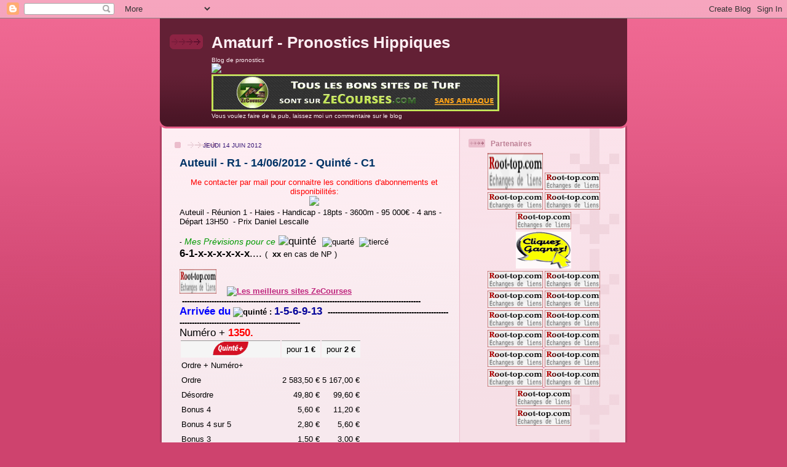

--- FILE ---
content_type: text/html; charset=UTF-8
request_url: https://amaturf.blogspot.com/2012/06/auteuil-r1-14062012-quinte-c1.html
body_size: 20414
content:
<!DOCTYPE html>
<html dir='ltr'>
<head>
<link href='https://www.blogger.com/static/v1/widgets/2944754296-widget_css_bundle.css' rel='stylesheet' type='text/css'/>
<meta content='text/html; charset=UTF-8' http-equiv='Content-Type'/>
<meta content='blogger' name='generator'/>
<link href='https://amaturf.blogspot.com/favicon.ico' rel='icon' type='image/x-icon'/>
<link href='http://amaturf.blogspot.com/2012/06/auteuil-r1-14062012-quinte-c1.html' rel='canonical'/>
<link rel="alternate" type="application/atom+xml" title="Amaturf   -   Pronostics Hippiques - Atom" href="https://amaturf.blogspot.com/feeds/posts/default" />
<link rel="alternate" type="application/rss+xml" title="Amaturf   -   Pronostics Hippiques - RSS" href="https://amaturf.blogspot.com/feeds/posts/default?alt=rss" />
<link rel="service.post" type="application/atom+xml" title="Amaturf   -   Pronostics Hippiques - Atom" href="https://www.blogger.com/feeds/6357223115213763462/posts/default" />

<link rel="alternate" type="application/atom+xml" title="Amaturf   -   Pronostics Hippiques - Atom" href="https://amaturf.blogspot.com/feeds/2871813649266899399/comments/default" />
<!--Can't find substitution for tag [blog.ieCssRetrofitLinks]-->
<link href='http://img26.imageshack.us/img26/2181/emailwf.png' rel='image_src'/>
<meta content='http://amaturf.blogspot.com/2012/06/auteuil-r1-14062012-quinte-c1.html' property='og:url'/>
<meta content='Auteuil - R1 - 14/06/2012 - Quinté - C1' property='og:title'/>
<meta content=' Me contacter par mail pour connaitre les conditions d&#39;abonnements et disponibilités:    Auteuil -  Réunion 1 - Haies - Handicap - 18pts    ...' property='og:description'/>
<meta content='https://lh3.googleusercontent.com/blogger_img_proxy/AEn0k_uOuAJ4OP5yAxJMOyJ2hsT78e14JzOEOW49mVuP0-DcIX9AxrM8C36GGXlZJtEetI8_ccYHRuGttCOeYR9ZdDW3qrj09dndc8_Dls0vAWbf0QV1VQ=w1200-h630-p-k-no-nu' property='og:image'/>
<title>Amaturf   -   Pronostics Hippiques: Auteuil - R1 - 14/06/2012 - Quinté - C1</title>
<style id='page-skin-1' type='text/css'><!--
/*
-----------------------------------------------
Blogger Template Style
Name: 	  Thisaway (Rose)
Date:     29 Feb 2004
Updated by: Blogger Team
----------------------------------------------- */
/* global
----------------------------------------------- */
body {
margin: 0;
text-align: center;
min-width: 760px;
background: #ce436e url(https://resources.blogblog.com/blogblog/data/thisaway_rose/bg_body.gif) repeat-x left top;
color: #000000;
font-size: small;
}
blockquote {
margin: 0;
padding-top: 0;
padding-right: 10px;
padding-bottom: 0;
padding-left: 10px;
border-left: 6px solid #f7d8e2;
border-right: 6px solid #f7d8e2;
color: #003366;
}
code {
color: #003366;
}
hr {
display: none;
}
/* layout
----------------------------------------------- */
#outer-wrapper {
margin: 0 auto;
width: 760px;
text-align: left;
font: normal normal 100% Helvetica,Arial,Verdana,'Trebuchet MS', Sans-serif;
}
#header-wrapper {
padding-bottom: 15px;
background: url(https://resources.blogblog.com/blogblog/data/thisaway_rose/bg_header_bottom.gif) no-repeat left bottom;
}
#header {
background: #632035 url(https://resources.blogblog.com/blogblog/data/thisaway_rose/bg_header.gif) repeat-x left bottom;
}
#content-wrapper {
position: relative;
width: 760px;
background: #f7f0e9 url(https://resources.blogblog.com/blogblog/data/thisaway_rose/bg_main_wrapper.gif) repeat-y left top;
}
#main-wrapper {
display: inline; /* fixes a strange ie margin bug */
float: left;
margin-top: 0;
margin-right: 0;
margin-bottom: 0;
margin-left: 3px;
padding: 0;
width: 483px;
word-wrap: break-word; /* fix for long text breaking sidebar float in IE */
overflow: hidden;     /* fix for long non-text content breaking IE sidebar float */
}
#main {
padding-top: 22px;
padding-right: 8px;
padding-bottom: 0;
padding-left: 8px;
background: url(https://resources.blogblog.com/blogblog/data/thisaway_rose/bg_content.gif) repeat-x left top;
}
.post {
margin-top: 0;
margin-right: 8px;
margin-bottom: 14px;
margin-left: 21px;
padding: 0;
border-bottom: 3px solid #f7d8e2;
}
#comments {
margin-top: 0;
margin-right: 16px;
margin-bottom: 14px;
margin-left: 29px;
padding: 10px;
border: 1px solid #f0ced8;
background-color: #f5e4e9;
}
#sidebar-wrapper {
display: inline; /* fixes a strange ie margin bug */
float: right;
margin-top: 0;
margin-right: 3px;
margin-bottom: 0;
margin-left: 0;
width: 269px;
color: #000000;
line-height: 1.4em;
font-size: 90%;
background: url(https://resources.blogblog.com/blogblog/data/thisaway_rose/bg_sidebar.gif) repeat-x left top;
word-wrap: break-word; /* fix for long text breaking sidebar float in IE */
overflow: hidden;     /* fix for long non-text content breaking IE sidebar float */
}
#sidebar {
padding-top: 7px;
padding-right: 11px;
padding-bottom: 0;
padding-left: 14px;
background: url(https://resources.blogblog.com/blogblog/data/thisaway_rose/bg_sidebar_arrow.gif) repeat-y 179px 0;
}
#sidebar .widget {
margin-bottom: 20px;
}
#footer-wrapper {
padding-top: 15px;
background: url(https://resources.blogblog.com/blogblog/data/thisaway_rose/bg_footer_top.gif) no-repeat left top;
clear: both;
}
#footer {
background: #491525 url(https://resources.blogblog.com/blogblog/data/thisaway_rose/bg_footer.gif) repeat-x left top;
text-align: center;
min-height: 2em;
}
/* headings
----------------------------------------------- */
#header h1 {
margin: 0;
padding-top: 24px;
padding-right: 0;
padding-bottom: 0;
padding-left: 84px;
background: url(https://resources.blogblog.com/blogblog/data/thisaway_rose/icon_header_left.gif) no-repeat 16px 26px;
}
h2.date-header {
margin: 0;
padding-top: 0;
padding-right: 0;
padding-bottom: 0;
padding-left: 29px;
text-transform: uppercase;
color: #341473;
background: url(https://resources.blogblog.com/blogblog/data/thisaway_rose/icon_date.gif) no-repeat 13px 0;
font-size: 80%;
font-weight: normal;
}
.date-header span {
margin-top: 0;
margin-right: 0;
margin-bottom: 0;
margin-left: 5px;
padding-top: 0;
padding-right: 25px;
padding-bottom: 0;
padding-left: 25px;
background: url(https://resources.blogblog.com/blogblog/data/thisaway_rose/bg_date.gif) no-repeat left 0;
}
.sidebar h2 {
padding-top: 1px;
padding-right: 0;
padding-bottom: 0;
padding-left: 36px;
color: #bd8095;
background: url(https://resources.blogblog.com/blogblog/data/thisaway_rose/icon_sidebar_heading_left.gif) no-repeat left 45%;
font: normal bold 100% Helvetica,Arial,Verdana,'Trebuchet MS', Sans-serif;
}
.sidebar .Profile h2 {
color: #95526a;
background: url(https://resources.blogblog.com/blogblog/data/thisaway_rose/icon_sidebar_profileheading_left.gif) no-repeat left 45%;
}
.post h3 {
margin-top: 13px;
margin-right: 0;
margin-bottom: 13px;
margin-left: 0;
padding: 0;
color: #003366;
font-size: 140%;
}
.post h3 a, .post h3 a:visited {
color: #003366;
}
#comments h4 {
margin-top: 0;
font-size: 120%;
}
/* text
----------------------------------------------- */
#header h1 {
color: #feeef3;
font: normal bold 200% Helvetica,Arial,Verdana,'Trebuchet MS', Sans-serif;
}
#header .description {
margin: 0;
padding-top: 7px;
padding-right: 16px;
padding-bottom: 0;
padding-left: 84px;
color: #feeef3;
font: normal normal 80% Helvetica,Arial,Verdana,'Trebuchet MS', Sans-serif;
}
.post-body p {
line-height: 1.4em;
/* Fix bug in IE5/Win with italics in posts */
margin: 0;
height: 1%;
overflow: visible;
}
.post-footer {
font-size: 80%;
color: #341473;
}
.uncustomized-post-template .post-footer {
text-align: right;
}
.uncustomized-post-template .post-footer .post-author,
.uncustomized-post-template .post-footer .post-timestamp {
display: block;
float: left;
text-align: left;
margin-right: 4px;
}
p.comment-author {
font-size: 83%;
}
.deleted-comment {
font-style:italic;
color:gray;
}
.comment-body p {
line-height: 1.4em;
}
.feed-links {
clear: both;
line-height: 2.5em;
margin-bottom: 0.5em;
margin-left: 29px;
}
#footer .widget {
margin: 0;
padding-top: 0;
padding-right: 0;
padding-bottom: 15px;
padding-left: 55px;
color: #feeef3;
font-size: 90%;
line-height: 1.4em;
background: url(https://resources.blogblog.com/blogblog/data/thisaway_rose/icon_footer.gif) no-repeat 16px 0;
}
/* lists
----------------------------------------------- */
.post ul {
padding-left: 32px;
list-style-type: none;
line-height: 1.4em;
}
.post li {
padding-top: 0;
padding-right: 0;
padding-bottom: 4px;
padding-left: 17px;
background: url(https://resources.blogblog.com/blogblog/data/thisaway_rose/icon_list_item_left.gif) no-repeat left 3px;
}
#comments ul {
margin: 0;
padding: 0;
list-style-type: none;
}
#comments li {
padding-top: 0;
padding-right: 0;
padding-bottom: 1px;
padding-left: 17px;
background: url(https://resources.blogblog.com/blogblog/data/thisaway_rose/icon_comment.gif) no-repeat left 3px;
}
.sidebar ul {
padding: 0;
list-style-type: none;
line-height: 1.2em;
margin-left: 0;
}
.sidebar li {
padding-top: 0;
padding-right: 0;
padding-bottom: 4px;
padding-left: 17px;
background: url(https://resources.blogblog.com/blogblog/data/thisaway_rose/icon_list_item.gif) no-repeat left 3px;
}
#blog-pager-newer-link {
float: left;
margin-left: 29px;
}
#blog-pager-older-link {
float: right;
margin-right: 16px;
}
#blog-pager {
text-align: center;
}
/* links
----------------------------------------------- */
a {
color: #bf277e;
font-weight: bold;
}
a:hover {
color: #96095a;
}
a.comment-link {
/* ie5.0/win doesn't apply padding to inline elements,
so we hide these two declarations from it */
background/* */:/**/url(https://resources.blogblog.com/blogblog/data/thisaway_rose/icon_comment.gif) no-repeat left 45%;
padding-left: 14px;
}
html>body a.comment-link {
/* respecified, for ie5/mac's benefit */
background: url(https://resources.blogblog.com/blogblog/data/thisaway_rose/icon_comment.gif) no-repeat left 45%;
padding-left: 14px;
}
.sidebar a {
color: #e25984;
}
.sidebar a:hover {
color: #b02c56;
}
#header h1 a {
color: #feeef3;
text-decoration: none;
}
#header h1 a:hover {
color: #d9b4c1;
}
.post h3 a {
text-decoration: none;
}
a img {
border-width: 0;
}
.clear {
clear: both;
line-height: 0;
height: 0;
}
.profile-textblock {
clear: both;
margin-bottom: 10px;
margin-left: 0;
}
.profile-img {
float: left;
margin-top: 0;
margin-right: 5px;
margin-bottom: 5px;
margin-left: 0;
padding: 3px;
border: 1px solid #ebbdcc;
}
.profile-link {
padding-top: 0;
padding-right: 0;
padding-bottom: 0;
padding-left: 17px;
background: url(https://resources.blogblog.com/blogblog/data/thisaway_rose/icon_profile_left.gif) no-repeat left 0;
}
/** Page structure tweaks for layout editor wireframe */
body#layout #main,
body#layout #sidebar {
padding: 0;
}

--></style>
<link href='https://www.blogger.com/dyn-css/authorization.css?targetBlogID=6357223115213763462&amp;zx=554542ae-5886-46a9-af8c-a95f069dab27' media='none' onload='if(media!=&#39;all&#39;)media=&#39;all&#39;' rel='stylesheet'/><noscript><link href='https://www.blogger.com/dyn-css/authorization.css?targetBlogID=6357223115213763462&amp;zx=554542ae-5886-46a9-af8c-a95f069dab27' rel='stylesheet'/></noscript>
<meta name='google-adsense-platform-account' content='ca-host-pub-1556223355139109'/>
<meta name='google-adsense-platform-domain' content='blogspot.com'/>

</head>
<body>
<div class='navbar section' id='navbar'><div class='widget Navbar' data-version='1' id='Navbar1'><script type="text/javascript">
    function setAttributeOnload(object, attribute, val) {
      if(window.addEventListener) {
        window.addEventListener('load',
          function(){ object[attribute] = val; }, false);
      } else {
        window.attachEvent('onload', function(){ object[attribute] = val; });
      }
    }
  </script>
<div id="navbar-iframe-container"></div>
<script type="text/javascript" src="https://apis.google.com/js/platform.js"></script>
<script type="text/javascript">
      gapi.load("gapi.iframes:gapi.iframes.style.bubble", function() {
        if (gapi.iframes && gapi.iframes.getContext) {
          gapi.iframes.getContext().openChild({
              url: 'https://www.blogger.com/navbar/6357223115213763462?po\x3d2871813649266899399\x26origin\x3dhttps://amaturf.blogspot.com',
              where: document.getElementById("navbar-iframe-container"),
              id: "navbar-iframe"
          });
        }
      });
    </script><script type="text/javascript">
(function() {
var script = document.createElement('script');
script.type = 'text/javascript';
script.src = '//pagead2.googlesyndication.com/pagead/js/google_top_exp.js';
var head = document.getElementsByTagName('head')[0];
if (head) {
head.appendChild(script);
}})();
</script>
</div></div>
<div id='outer-wrapper'><div id='wrap2'>
<!-- skip links for text browsers -->
<span id='skiplinks' style='display:none;'>
<a href='#main'>skip to main </a> |
      <a href='#sidebar'>skip to sidebar</a>
</span>
<div id='header-wrapper'>
<div class='header section' id='header'><div class='widget Header' data-version='1' id='Header1'>
<div id='header-inner'>
<div class='titlewrapper'>
<h1 class='title'>
<a href='https://amaturf.blogspot.com/'>
Amaturf   -   Pronostics Hippiques
</a>
</h1>
</div>
<div class='descriptionwrapper'>
<p class='description'><span>Blog de pronostics
<br>
<a href="http://amaturf.blogspot.com/"><img src="https://i84.servimg.com/u/f84/15/11/94/83/92-che11.gif"></a><br>

<a href="http://www.zecourses.com"><img src="https://lh3.googleusercontent.com/blogger_img_proxy/AEn0k_uzlEL9_LEiFdA3sN1l3hqeVfQ-iplDPgZoyyr4izhBr2ZpJ94Wbq-HtvaSaTlhi-F8zqcbOqDUS8mJDTRU0GhNSukdH1qAu0CjtUnA=s0-d"></a><br>
Vous voulez faire de la pub, laissez moi un commentaire sur le blog</span></p>
</div>
</div>
</div></div>
</div>
<div id='content-wrapper'>
<div id='crosscol-wrapper' style='text-align:center'>
<div class='crosscol no-items section' id='crosscol'></div>
</div>
<div id='main-wrapper'>
<div class='main section' id='main'><div class='widget Blog' data-version='1' id='Blog1'>
<div class='blog-posts hfeed'>

          <div class="date-outer">
        
<h2 class='date-header'><span>jeudi 14 juin 2012</span></h2>

          <div class="date-posts">
        
<div class='post-outer'>
<div class='post hentry uncustomized-post-template' itemprop='blogPost' itemscope='itemscope' itemtype='http://schema.org/BlogPosting'>
<meta content='http://img26.imageshack.us/img26/2181/emailwf.png' itemprop='image_url'/>
<meta content='6357223115213763462' itemprop='blogId'/>
<meta content='2871813649266899399' itemprop='postId'/>
<a name='2871813649266899399'></a>
<h3 class='post-title entry-title' itemprop='name'>
Auteuil - R1 - 14/06/2012 - Quinté - C1
</h3>
<div class='post-header'>
<div class='post-header-line-1'></div>
</div>
<div class='post-body entry-content' id='post-body-2871813649266899399' itemprop='description articleBody'>
<div class="separator" style="clear: both; color: red; text-align: center;">
Me contacter par mail pour connaitre les conditions d'abonnements et disponibilités:</div>
<div class="separator" style="clear: both; color: red; text-align: center;">
<a href="http://img26.imageshack.us/img26/2181/emailwf.png" style="margin-left: 1em; margin-right: 1em;"><img border="0" src="https://lh3.googleusercontent.com/blogger_img_proxy/AEn0k_uOuAJ4OP5yAxJMOyJ2hsT78e14JzOEOW49mVuP0-DcIX9AxrM8C36GGXlZJtEetI8_ccYHRuGttCOeYR9ZdDW3qrj09dndc8_Dls0vAWbf0QV1VQ=s0-d"></a></div>
Auteuil -  Réunion 1 - Haies - Handicap - 18pts             
  
    
         
                                                                      - 3600m              - 95 000&#8364; - 4 ans -                  
        
           Départ 13H50&nbsp;                        - Prix Daniel Lescalle<br />
<br />
<span style="font-size: 85%;"><span style="font-size: 100%;"> -</span><span style="font-size: 100%;"><span style="font-size: 100%;"><span style="font-size: 130%;"> </span></span></span></span><span style="font-size: 130%;"><span style="color: #009900; font-size: 85%; font-style: italic;">Mes                                      Prévisions  pour  ce</span>  </span><span class="postbody" style="font-size: 130%;"><img alt="quinté" border="0" src="https://lh3.googleusercontent.com/blogger_img_proxy/AEn0k_uJyfC6mpEsztJA04DrdU-AK07ydfQmhQ0QBsTCjxAOeB1TmQ8LBD4dmiKeMuMYFmBoGXTowDTsZiX1uU82jwVAK2_RoG-Y52a-yd1AJVuH4fZsyck=s0-d">&nbsp; </span><span class="postbody"><img alt="quarté" border="0" src="https://lh3.googleusercontent.com/blogger_img_proxy/AEn0k_sjFjf1daAlb5sZsv_cL_Xp53HsM5qWNOHeHcHSeN1u3R7hVhTanGqvEdH3I3eGvytc135GyZdizfhkxymDu-gIo5-TkZ-hUX_ZK49nZfB1nm7rWHOj=s0-d">&nbsp; </span><span class="postbody"><img alt="tiercé" border="0" src="https://lh3.googleusercontent.com/blogger_img_proxy/AEn0k_uNABBZWlAr_ptijjt4oRejdymxG7vQKDwX9E22Sf88WOnL1FZej0zGqMcD7qHbC8AI0DA76z7WlU2LcCoA4PN0YVYyYfP2bXyy7hwVrReG1fV6Zcvc=s0-d"></span><span class="postbody"> </span><br />
<span style="font-size: 130%;"><b>6-1-x-x-x-x-x-x</b>.... <span style="font-size: small;">(<b>&nbsp; xx</b> en cas de NP )</span></span><br />
<br />
<a href="http://www.root-top.com/topsite/quinte/in.php?ID=40" style="clear: left; margin-bottom: 1em; margin-right: 1em;"><img border="0" height="40" src="https://lh3.googleusercontent.com/blogger_img_proxy/AEn0k_sK5STqXEFtnw04VdRTSErgStIqRh9NdK4x0Fhp37sOObi2Nl2mKi8u1gvhw9vryvzpsj-p0MGdEJkecAczQ1ErB3NO3MlNXGDVP2_VKzLWb13P-Tk=s0-d" width="60"></a>


<a href="http://www.zecourses.com/topsites/"><img alt="Les meilleurs sites ZeCourses" border="0" src="https://lh3.googleusercontent.com/blogger_img_proxy/AEn0k_u4B94OxUodLRa7kP6cjrJ6-H6Azwql_WXPhg-DpVDpE9Sr93SeLYeyuSkCIH3rqyTbCTInUzHmCEG0mOPToB9OStjeknGf7Q_EmusCwfZU_voxSrax=s0-d"></a>
<br />
<span style="color: black; font-weight: bold;">&nbsp;--------------------------------------------------------------------------------------------</span><span style="font-weight: bold;"><span style="color: black;">-----</span><br />
</span><span style="font-weight: bold;"><span style="color: blue; font-size: 130%;">Arrivée du</span> </span><span class="postbody" style="font-weight: bold;"><img alt="quinté" border="0" src="https://lh3.googleusercontent.com/blogger_img_proxy/AEn0k_uJyfC6mpEsztJA04DrdU-AK07ydfQmhQ0QBsTCjxAOeB1TmQ8LBD4dmiKeMuMYFmBoGXTowDTsZiX1uU82jwVAK2_RoG-Y52a-yd1AJVuH4fZsyck=s0-d"> : <span style="color: #000099; font-size: 130%;">1-5-6-9-13&nbsp;</span> </span><span class="postbody" style="color: black; font-weight: bold;">--</span><span style="color: black; font-weight: bold;">------------------</span><span style="font-weight: bold;"><span style="color: black;">------------------------------------------------------------------------------</span><br />
</span><span style="font-size: 130%;"><span style="color: black;">Numéro +</span> <b style="color: red;">1350.</b></span><br />
<table><tbody>
<tr><td bgcolor="#F5F5F5" class="blancdouble" height="20" style="border-top: 1px solid #999999; text-align: center;" width="160"><img height="22px" src="https://lh3.googleusercontent.com/blogger_img_proxy/AEn0k_vdXVEQadiTTcSjSVZp2eX2Aq6M4T1nxOcB05xpjV29G3dzDimV35EYy6fdplJzOGDpj1hooyat5tmmN8MAbZ3EH4e0IpQrPmZthcO8RYKqSWLQNJMExv05UzZ5dw=s0-d">
      </td>
      <td align="center" bgcolor="#F5F5F5" class="blancdroite" style="border-top: 1px solid #999999;">
       pour<b> 1 &#8364;</b>
      </td>
      <td align="center" bgcolor="#F5F5F5" class="blancdroite" style="border-top: 1px solid #999999;">
               pour<b> 2 &#8364;</b>
       </td>
      </tr>
<tr>
        <td class="ncdouble1" height="20" width="160">
         Ordre + Numéro+ </td>
        <td align="right" class="pts01droite1">
                   </td>
          <td align="right" class="pts01droite1">
                    </td>
          </tr>
<tr>
        <td class="ncdouble0" height="20" width="160">
         Ordre</td>
        <td align="right" class="pts01droite0">
                   2&nbsp;583,50 &#8364;
            </td>
          <td align="right" class="pts01droite0">
                    5&nbsp;167,00 &#8364;
             </td>
          </tr>
<tr>
        <td class="ncdouble1" height="20" width="160">
         Désordre</td>
        <td align="right" class="pts01droite1">
                   49,80 &#8364;
            </td>
          <td align="right" class="pts01droite1">
                    99,60 &#8364;
             </td>
          </tr>
<tr>
        <td class="ncdouble0" height="20" width="160">
         Bonus 4</td>
        <td align="right" class="pts01droite0">
                   5,60 &#8364;
            </td>
          <td align="right" class="pts01droite0">
                    11,20 &#8364;
             </td>
          </tr>
<tr>
        <td class="ncdouble1" height="20" width="160">
         Bonus 4 sur 5</td>
        <td align="right" class="pts01droite1">
                   2,80 &#8364;
            </td>
          <td align="right" class="pts01droite1">
                    5,60 &#8364;
             </td>
          </tr>
<tr>
        <td class="ncdouble0" height="20" width="160">
         Bonus 3</td>
        <td align="right" class="pts01droite0">
                   1,50 &#8364;
            </td>
          <td align="right" class="pts01droite0">
                    3,00 &#8364;
             </td></tr>
</tbody></table>
<br />
<table><tbody>
<tr><td bgcolor="#F5F5F5" class="blancdouble" height="20" style="border-top: 1px solid #999999; text-align: center;" width="160"><img height="22px" src="https://lh3.googleusercontent.com/blogger_img_proxy/AEn0k_suAuvzAUMhNQe20u2aQXOlXAkeon4141j3emBUez5-sZZSUTOfZIRkUG68ioaqUlXvgpD5HdZAJe0KBnv_XgCDA3S7IY-Tcdhq8S8Wq7dkB7a2eKkvLXruVvTN_A=s0-d">
      </td>
      <td align="center" bgcolor="#F5F5F5" class="blancdroite" style="border-top: 1px solid #999999;">
       pour<b> 1 &#8364;</b>
      </td>
      <td align="center" bgcolor="#F5F5F5" class="blancdroite" style="border-top: 1px solid #999999;">
               pour<b> 1,3 &#8364;</b>
       </td>
      </tr>
<tr>
        <td class="ncdouble1" height="20" width="160">
         Ordre</td>
        <td align="right" class="pts01droite1">
                   533,60 &#8364;
            </td>
          <td align="right" class="pts01droite1">
                    693,68 &#8364;
             </td>
          </tr>
<tr>
        <td class="ncdouble0" height="20" width="160">
         Désordre</td>
        <td align="right" class="pts01droite0">
                   30,10 &#8364;
            </td>
          <td align="right" class="pts01droite0">
                    39,13 &#8364;
             </td>
          </tr>
<tr>
        <td class="ncdouble1" height="20" width="160">
         Bonus</td>
        <td align="right" class="pts01droite1">
                   3,10 &#8364;
            </td>
          <td align="right" class="pts01droite1">
                    4,03 &#8364;
             </td></tr>
</tbody></table>
<br />
<table><tbody>
<tr><td bgcolor="#F5F5F5" class="blancdouble" height="20" style="border-top: 1px solid #999999; text-align: center;" width="160"><img height="22px" src="https://lh3.googleusercontent.com/blogger_img_proxy/AEn0k_tgNpLawnO8GSniBWeHz0osvFQcIXlhDtNf8EvEHTkBM4bo3FwC5a7DDwwrzuwKWEamiobUrJlf-A_T62Gy7qLgEOmZJgNUlJ0b00jaTn9IMisMYpTcmy4Kae5_qQ=s0-d">
      </td>
      <td align="center" bgcolor="#F5F5F5" class="blancdroite" style="border-top: 1px solid #999999;">
       pour<b> 1 &#8364;</b>
      </td>
      </tr>
<tr>
        <td class="ncdouble1" height="20" width="160">
         Ordre</td>
        <td align="right" class="pts01droite1">
                   134,80 &#8364;
            </td>
          </tr>
<tr>
        <td class="ncdouble0" height="20" width="160">
         Désordre</td>
        <td align="right" class="pts01droite0">
                   11,30 &#8364;
            </td></tr>
</tbody></table>
<br />
<a href="http://www.root-top.com/topsite/quinte/in.php?ID=40" style="clear: left; margin-bottom: 1em; margin-right: 1em;"><img border="0" height="40" src="https://lh3.googleusercontent.com/blogger_img_proxy/AEn0k_sK5STqXEFtnw04VdRTSErgStIqRh9NdK4x0Fhp37sOObi2Nl2mKi8u1gvhw9vryvzpsj-p0MGdEJkecAczQ1ErB3NO3MlNXGDVP2_VKzLWb13P-Tk=s0-d" width="60"></a>


<a href="http://www.zecourses.com/topsites/"><img alt="Les meilleurs sites ZeCourses" border="0" src="https://lh3.googleusercontent.com/blogger_img_proxy/AEn0k_u4B94OxUodLRa7kP6cjrJ6-H6Azwql_WXPhg-DpVDpE9Sr93SeLYeyuSkCIH3rqyTbCTInUzHmCEG0mOPToB9OStjeknGf7Q_EmusCwfZU_voxSrax=s0-d"></a>
<div style='clear: both;'></div>
</div>
<div class='post-footer'>
<div class='post-footer-line post-footer-line-1'>
<span class='post-author vcard'>
Publié par
<span class='fn' itemprop='author' itemscope='itemscope' itemtype='http://schema.org/Person'>
<meta content='https://www.blogger.com/profile/16374303576440509324' itemprop='url'/>
<a class='g-profile' href='https://www.blogger.com/profile/16374303576440509324' rel='author' title='author profile'>
<span itemprop='name'>André</span>
</a>
</span>
</span>
<span class='post-timestamp'>
à
<meta content='http://amaturf.blogspot.com/2012/06/auteuil-r1-14062012-quinte-c1.html' itemprop='url'/>
<a class='timestamp-link' href='https://amaturf.blogspot.com/2012/06/auteuil-r1-14062012-quinte-c1.html' rel='bookmark' title='permanent link'><abbr class='published' itemprop='datePublished' title='2012-06-14T07:28:00+02:00'>07:28</abbr></a>
</span>
<span class='post-comment-link'>
</span>
<span class='post-icons'>
<span class='item-control blog-admin pid-275363649'>
<a href='https://www.blogger.com/post-edit.g?blogID=6357223115213763462&postID=2871813649266899399&from=pencil' title='Modifier l&#39;article'>
<img alt='' class='icon-action' height='18' src='https://resources.blogblog.com/img/icon18_edit_allbkg.gif' width='18'/>
</a>
</span>
</span>
<div class='post-share-buttons goog-inline-block'>
</div>
</div>
<div class='post-footer-line post-footer-line-2'>
<span class='post-labels'>
Libellés :
<a href='https://amaturf.blogspot.com/search/label/Quint%C3%A9%20-%20Pronos' rel='tag'>Quinté - Pronos</a>
</span>
</div>
<div class='post-footer-line post-footer-line-3'>
<span class='post-location'>
</span>
</div>
</div>
</div>
<div class='comments' id='comments'>
<a name='comments'></a>
<h4>Aucun commentaire:</h4>
<div id='Blog1_comments-block-wrapper'>
<dl class='avatar-comment-indent' id='comments-block'>
</dl>
</div>
<p class='comment-footer'>
<div class='comment-form'>
<a name='comment-form'></a>
<h4 id='comment-post-message'>Enregistrer un commentaire</h4>
<p>
</p>
<a href='https://www.blogger.com/comment/frame/6357223115213763462?po=2871813649266899399&hl=fr&saa=85391&origin=https://amaturf.blogspot.com' id='comment-editor-src'></a>
<iframe allowtransparency='true' class='blogger-iframe-colorize blogger-comment-from-post' frameborder='0' height='410px' id='comment-editor' name='comment-editor' src='' width='100%'></iframe>
<script src='https://www.blogger.com/static/v1/jsbin/2830521187-comment_from_post_iframe.js' type='text/javascript'></script>
<script type='text/javascript'>
      BLOG_CMT_createIframe('https://www.blogger.com/rpc_relay.html');
    </script>
</div>
</p>
</div>
</div>

        </div></div>
      
</div>
<div class='blog-pager' id='blog-pager'>
<span id='blog-pager-newer-link'>
<a class='blog-pager-newer-link' href='https://amaturf.blogspot.com/2012/06/vincennes-r3-15062012-simples-c3-5-7.html' id='Blog1_blog-pager-newer-link' title='Article plus récent'>Article plus récent</a>
</span>
<span id='blog-pager-older-link'>
<a class='blog-pager-older-link' href='https://amaturf.blogspot.com/2012/06/vichy-r3-14062012-simples-c4-6-7.html' id='Blog1_blog-pager-older-link' title='Article plus ancien'>Article plus ancien</a>
</span>
<a class='home-link' href='https://amaturf.blogspot.com/'>Accueil</a>
</div>
<div class='clear'></div>
<div class='post-feeds'>
<div class='feed-links'>
Inscription à :
<a class='feed-link' href='https://amaturf.blogspot.com/feeds/2871813649266899399/comments/default' target='_blank' type='application/atom+xml'>Publier les commentaires (Atom)</a>
</div>
</div>
</div></div>
</div>
<div id='sidebar-wrapper'>
<div class='sidebar section' id='sidebar'><div class='widget HTML' data-version='1' id='HTML3'>
<h2 class='title'>Partenaires</h2>
<div class='widget-content'>
<div style="text-align: center;">

<!-- <a href="http://www.allosponsor.com/accueil.php?ref=38861" target="_blank"><img src="http://www.allosponsor.com/image/allosponsor_120x60.gif" border=0 alt="Rentabilisez efficacement votre site" /></a>-->
<!--<form action="https://www.paypal.com/cgi-bin/webscr" method="post" target="_top">
<input type="hidden" name="cmd" value="_s-xclick" />
<table>
<tr><td><input type="hidden" name="on0" value="Formule (Paiement par Paypal)" />Formule (Paiement par Paypal)</td></tr><tr><td><select name="os0">
	<option value="Abonnement 1 jour" />Abonnement 1 jour &#8364;6,00 EUR
	<option value="1 semaine" />1 semaine &#8364;30,00 EUR
	<option value="2 semaines" />2 semaines &#8364;50,00 EUR
	<option value="1 mois" />1 mois &#8364;80,00 EUR
</select> </td></tr>
</table>
<input type="hidden" name="currency_code" value="EUR" />
<input type="hidden" name="encrypted" value="-----BEGIN [base64]//IK1+vI634TfsKFgVwRLOz4FbDiOIKPLAtxC6EarEsBoy9JRDR7MJ5Vjq2y4DUgMoMMU9mGPCMEnXZqbML3bADm4Hre05FPtzMpg0Iy5G/[base64]/qoX6Jo2paUqGOJKM4BT3OcQ4tJAe6iLjqiyZ5VX7XDzn7u0RkCDObmqufsD3kIAIVli60VwkW8WwlTcvoXJKx6eODlGuKg+1WONLZmMTacRIqBJqNwpNpbnWCWh1xzk4svW0aPbOStUPuDkKQ/spMpq+Et9h7hIwCqJpXk6wCSwUqEmkX58oLyq/UXmjq3C8HYWrgvfhfy9bIhBgThr/hGGuZpDt/wS6iDg69BK1QpSd2BG5H8EPEgDOOWSk0xWkOatNGgiJwBD+HpLVQK+3wxcdmJ0sgDxMmy75zmnUTtuW1OMHZamnqy/[base64]/ETMS1ycjtkpkvjXZe9k+6CieLuLsPumsJ7QC1odNz3sJiCbs2wC0nLE0uLGaEtXynIgRqIddYCHx88pb5HTXv4SZeuv0Rqq4+axW9PLAAATU8w04qqjaSXgbGLP3NmohqM6bV9kZZwZLR/klDaQGo1u9uDb9lr4Yn+rBQIDAQABo4HuMIHrMB0GA1UdDgQWBBSWn3y7xm8XvVk/UtcKG+wQ1mSUazCBuwYDVR0jBIGzMIGwgBSWn3y7xm8XvVk/[base64]/zANBgkqhkiG9w0BAQUFAAOBgQCBXzpWmoBa5e9fo6ujionW1hUhPkOBakTr3YCDjbYfvJEiv/2P+IobhOGJr85+XHhN0v4gUkEDI8r2/rNk1m0GA8HKddvTjyGw/XqXa+LSTlDYkqI8OwR8GEYj4efEtcRpRYBxV8KxAW93YDWzFGvruKnnLbDAF6VR5w/[base64]/3wk1YxjjNyQJMbKpXEwDQYJKoZIhvcNAQEBBQAEgYA4kpJh1bFQsgcDgO5+xC5NxdFml9tkwfL0TwmZHiiKTeg/iEyCNlru4uf9vNrUBe/EbwRtfHCFYomz6pqP4MosHuZXA21wA2rAp9T+ztWqb8rDzgFYmaWKHF3UIUQVc5eMPutH2JNhU4WNST9tNQ9drkY0IvzDDVIjMItnEQR7Cg==-----END PKCS7-----
" />
<input type="image" src="https://www.paypalobjects.com/fr_FR/FR/i/btn/btn_paynow_LG.gif" border="0" name="submit" alt="PayPal, le réflexe sécurité pour payer en ligne" />
<img alt="" border="0" src="https://www.paypalobjects.com/fr_FR/i/scr/pixel.gif" width="1" height="1" />
</form>

<br />-->




<!-- Début bouton de vote - Root-top.com -->




<a href="http://www.root-top.com/topsite/quinte/in.php?ID=40"><img src="https://lh3.googleusercontent.com/blogger_img_proxy/AEn0k_sK5STqXEFtnw04VdRTSErgStIqRh9NdK4x0Fhp37sOObi2Nl2mKi8u1gvhw9vryvzpsj-p0MGdEJkecAczQ1ErB3NO3MlNXGDVP2_VKzLWb13P-Tk=s0-d" border="0" width="90" height="60"></a>



<a href="http://www.root-top.com/topsite/baseturf/in.php?ID=365"><img src="https://lh3.googleusercontent.com/blogger_img_proxy/AEn0k_veUdZ-15ii8TrBbXvZ_bqLIvbHBIrQtF3VY_CcJ5DTJ-ewsPawEyI8pkVcaATj-nRv0mnO2FSf9TpCI28E8PpMsuOgu6a7yqeqvYfKOTueio09cXUFPw=s0-d" border="0" alt="amaturf" title="amaturf"><br />


<a href="http://www.root-top.com/topsite/jmpep80top/in.php?ID=595"><img src="https://lh3.googleusercontent.com/blogger_img_proxy/AEn0k_sedO4zPjj0ABXtYCkxLTpZeP0PZOP-IzdiejPqKe-fIVkiV3UrQFQPUQkHA1xTE6dcpXYnWfeLaaA2f9oDTZeYLS2wugbQysjvqXyT6dW-eVW3MtdecUVj=s0-d" border="0" alt="amaturf" title="amaturf"></a>

<!--<a href="http://www.root-top.com/topsite/megaturf/in.php?ID=723"><img src="http://img.root-top.com/topsite/megaturf/banner.gif" border="0" alt="amaturf" title="amaturf" /><br /></a>-->


<a href="http://www.root-top.com/topsite/simpleturf/in.php?ID=66"><img src="https://lh3.googleusercontent.com/blogger_img_proxy/AEn0k_vH4Q2Xs9yxRUPx1m5NfcNeRUxLdTKT8V88BMwg-8LmYRrFgp9S1kgcjdhu3sgwzIfV5vbyzaN-hxrqgJtjNE7j6tClSJ_HHeDS6aUjGb4dxDUGrP9ap7hw=s0-d" border="0" alt="amaturf" title="amaturf"></a>

<a href="http://www.root-top.com/topsite/turfistes/in.php?ID=1903"><img src="https://img.root-top.com/topsite/turfistes/banner.gif" border="0" alt="amaturf" title="amaturf" /><br /></a>

<a href="http://www.root-top.com/topsite/topsitedesturfistes/in.php?ID=236"><img src="https://img.root-top.com/topsite/topsitedesturfistes/banner.gif" border="0" /><br /></a>



<!--<a href="http://www.root-top.com/topsite/turfistes/in.php?ID=1217"><img src="http://img.root-top.com/topsite/turfistes/banner.gif" border="0" alt="amaturf" title="amaturf" /><br /></a>-->

<a href="http://www.root-top.com/topsite/turfaunet/in.php?ID=368"><img src="https://lh3.googleusercontent.com/blogger_img_proxy/AEn0k_vVd3xikYqwKRRrcb5PdJCrUCU6l8QujFqvpbMgILCRfk8iNvoxzu4YznN8gMWc8gMTcGPgvqiN7EakJ1LjqiuYnfWQDVHsShHAFh0VP10jbxdbVXzKNQQ=s0-d" border="0" alt="amaturf" title="amaturf"></a>

<a href="http://www.root-top.com/topsite/chepasturf/in.php?ID=277"><img src="https://lh3.googleusercontent.com/blogger_img_proxy/AEn0k_vw-weNr5XQ7eKCeXM8ccqx3U5YTeFYOf38UnPMN4EHeIPy7astrytG4rFsR0CXhVxUUsHNUkVVWS9U104kCepAgWuvXfGfN_b28917jlwIVzlik7Gq5YE=s0-d" border="0" alt="amaturf" title="amaturf"><br /></a>

<a href="http://www.root-top.com/topsite/penaltyturf/in.php?ID=236"><img src="https://lh3.googleusercontent.com/blogger_img_proxy/AEn0k_t4PmnTJJtghSiP36kuxLLvf_BNPeRgxaTcDRG_Qm171h360j73zAtA1zV7mJHnOsf6FIVg97_Vmb1MwBFPNGL1bSDz_KS1mcU1BKq5Qqn0elPgtPZu1BBknw=s0-d" border="0" alt="amaturf" title="amaturf"></a>

<a href="http://www.root-top.com/topsite/jessys48/in.php?ID=299"><img src="https://lh3.googleusercontent.com/blogger_img_proxy/AEn0k_tTxu972M7DlNXL_vNr9_uxoNaoMYCxduP-gplKV0wv1Y6FrpCEJ0tC576q2d00kTPfRK2z0Uq8vhGd2L6Era3_soNPsyEuiH4b3iksqzHZ7c1xobQ0EQ=s0-d" border="0" alt="amaturf" title="amaturf"><br /></a>

<a href="http://www.root-top.com/topsite/mamdu55/in.php?ID=250"><img src="https://lh3.googleusercontent.com/blogger_img_proxy/AEn0k_uXOrapHfVOWgEpvJ5jAWqasE_9ZWtPI7YZkGJMrgmDMLvluHFwOGRH6Wbi1ZvCc8qW0Oy4EvWA1r1YQhmpQoII5mwgxhaxL0804In3N6knuhzQ83on=s0-d" border="0" alt="amaturf" title="amaturf"></a>

<a href="http://www.root-top.com/topsite/lapassiondutrot/in.php?ID=385"><img src="https://lh3.googleusercontent.com/blogger_img_proxy/AEn0k_vCoZoRPPS9DHSIiivf7_o4H2HLvbWTofdOxMVXYQLdJOqchdjmn0nnJTUAhCAkUV02owChCRbct2frMHAVxAGZSiz28Ew378ZGEcaoHsyZOrj9publbLanZYwtMA=s0-d" border="0" alt="amaturf" title="amaturf"><br /></a>













<!--<a href="http://www.root-top.com/topsite/secrets/in.php?ID=38"><img src="http://img.root-top.com/topsite/secrets/banner.gif" border="0" alt="amaturf" title="amaturf" /></a>-->



<a href="http://www.root-top.com/topsite/assezdegain/in.php?ID=119">
<img src="https://lh3.googleusercontent.com/blogger_img_proxy/AEn0k_tonu7t4c2vDt0W-1hPDC9ENC9yW4qux7BsFavG750EuVbl9YmKzivTgYQM-XQY4e7FHGr7b8NxhAyokblGZbvFJhMnDQUN0o87cpAI40JWTa_IvDsaA7FTmQ=s0-d" border="0" alt="assezdegain" title="assezdegain">



<a href="http://www.root-top.com/topsite/topturfjs/in.php?ID=1486"><img src="https://lh3.googleusercontent.com/blogger_img_proxy/AEn0k_uaelDfha3HI2W6iKn5YsE3t0jTeVHa_ATXIPauMj8TvSSId6bI49OA4l2GGANMYnHi3mEnj7T3Lx2TOAQlSYAUbRpnrGygxeGcha7eAXTSb41gDpRhXMY=s0-d" border="0"><br />


<a href="http://www.root-top.com/topsite/legrand5/in.php?ID=22"><img src="https://lh3.googleusercontent.com/blogger_img_proxy/AEn0k_sjrowzfzixSEk6dV2BXZahYC3DpAmiHzXctHRu_ZVNJNmmDFQMaRnozn1n3qeCj-kVx4yXluY_lY5fMm2dpcBi-J412OKbV2SUmzCX6hCgzNY42tNj=s0-d" border="0">

<a href="http://www.root-top.com/topsite/guideturf/in.php?ID=83"><img src="https://lh3.googleusercontent.com/blogger_img_proxy/AEn0k_tYwEpsNlldvSF4makpcGoss9YpbRmgcwhv_ooBD8CqFWai2pAKUxPMbHe2qEo9pU0bOLsfiCdPBATbxwy18BAZ7VxDBN9xqed18Le_pgOtblZzgFWojQ=s0-d" border="0" alt="amaturf" title="amaturf"><br />

<!--<a href="http://www.root-top.com/topsite/baseturfcheval/in.php?ID=19"><img src="http://img.root-top.com/topsite/baseturfcheval/banner.gif" border="0" alt="amaturf" title="amaturf" /><br />-->

<a href="http://www.root-top.com/topsite/turf/in.php?ID=444"><img src="https://lh3.googleusercontent.com/blogger_img_proxy/AEn0k_tQ4BlUq3HsRc2_0t9GQHH-h_eiW9jvS0SOSZsJoE0gW5rKDAOQE85Yw4ZohcatmgBgRSgXEYMrmuCuWoM_8B7lnUStXMnsObsynXnp1HJyzm0=s0-d" border="0" alt="amaturf" title="amaturf">

<!--<a href="http://www.root-top.com/topsite/quinturf/in.php?ID=112"><img src="http://img.root-top.com/topsite/quinturf/banner.gif" border="0" alt="amaturf" title="amaturf" /><br />-->


<a href="http://www.root-top.com/topsite/turfoscope/in.php?ID=315"><img src="https://lh3.googleusercontent.com/blogger_img_proxy/AEn0k_uhT6oO1TVDriVHsjfe6HW-UJNAW_cm3SxZyfBnvzUCwZ_pPAIah27dSg8AB5PV0Iqu9_DJoSWbkXI4pTtU2ma7bsMyXaCcvWA1JUD8Yv6401lFfONk2BlG=s0-d" border="0" alt="amaturf" title="amaturf">

<a href="http://www.root-top.com/topsite/01turf/in.php?ID=496"><img src="https://lh3.googleusercontent.com/blogger_img_proxy/AEn0k_v8fsUWDN_yt-HdVlJMGYl0iyYj_vSkakB1yD6kloMyo_-IkSB3YEgaDzdm7dvLKEKNWfPGaHAS60nwA0ECg8UnMjTlAWC3H-Jbd7e4O8eHYhA4Vg=s0-d" border="0" alt="amaturf" title="amaturf"><br />

<!--<a href="http://www.root-top.com/topsite/carrefourduturf/in.php?ID=55"><img src="http://img.root-top.com/topsite/carrefourduturf/banner.gif" border="0" alt="amaturf" title="amaturf" />

<a href="http://www.root-top.com/topsite/pmuturf/in.php?ID=252"><img src="http://img.root-top.com/topsite/pmuturf/banner.gif" border="0" alt="amaturf" title="amaturf" /><br /><br />-->

<a href="http://www.root-top.com/topsite/toptierce/in.php?ID=219"><img src="https://lh3.googleusercontent.com/blogger_img_proxy/AEn0k_vrDOyf72f9nNwTn0z0CN65t7CD6EP8pP53ML813VKn6KcWK0UVmTyPJUWwAnkEC4F_HQOh5_Y39tdOabHq7i-JpcwnXuBOLmeVyiM9aaiSZDYkf3yIGNw=s0-d" border="0" alt="amaturf" title="amaturf"><br />

<!--<a href="http://www.root-top.com/topsite/secrets/in.php?ID=737"><img src="http://img.root-top.com/topsite/secrets/banner.gif" border="0" alt="amaturf" title="amaturf" /><br />-->





<!-- Fin bouton de vote - Root-top.com -->




<!--<a><img src="http://www.baseturf.net" title="BaseTurf, la Base du Quinte" /><img src="http://www.baseturf.net/images/bouton_net_90_60.gif" alt="BaseTurf, la Base du Quinte" /></a>-->

<br />
<br />

<a href="http://www.espace-turf.com/"><img src="https://lh3.googleusercontent.com/blogger_img_proxy/AEn0k_suP4c2TMjr-EFphhOexhU4DX9MPY-QvAg7tbAQFJ2wLvkx71lYCPZb1oIBPULYxmRCu5XD0oDhgxE_u1JoXqVGYmvCrm9EpaZi2rV19QLBZQ=s0-d" alt="Espace Turf, annuaire de site hippique" border="0"></a>
<br />





<!--<a href="http://base-turf-cheval.blogspot.com//" target="_blank"><img alt="Annuaire-Base-Turf-Cheval" border="0" src="http://img11.hostingpics.net/pics/550144logobtcfreestylemoitie.png" /></a>

<a target="_blank" href="http://www.base-turf-cheval.com/"><img width="75" height="82" border="0" alt="" src="http://www.base-turf-cheval.com/images/l/log/logobtcfreestylemoitie.png" /></a>-->
<br />

<!--<a href="http://www.bingooo.fr" title="Bingooo!! l'expertise en pronsotics"><img src="http://www.bingooo.fr/files/bingooodf8080_408.png" alt="Bingooo!! l&#39;expertise en pronsotics" /></a>
<br />-->


<script type="text/javascript" src="//www.hebdotop.com/cgi-bin/hebdotop.eur?id=294562"></script><br />




</a></a></a></a></a></a></a></a></a></div>
</div>
<div class='clear'></div>
</div><div class='widget HTML' data-version='1' id='HTML5'>
<div class='widget-content'>
<p align="center">
<br/>


<!--<iframe src="http://www.allosponsor.com/cgi-bin/iframe_sponsor.eur?num_site_aff=50428&type=3" frameborder="0" width="160" height="320" scrolling="no"></iframe>
</p><br/>-->

<!--<script type="text/javascript" language="JavaScript" src="http://www.advertsponsor.com/skyscraper_popup.php?id_site=132"></script>--></p>
</div>
<div class='clear'></div>
</div><div class='widget HTML' data-version='1' id='HTML6'>
<div class='widget-content'>
<!--<p align="center">
<br/>

<script type="text/javascript" language="JavaScript" src="http://www.advertsponsor.com/skyscraper_popup.php?id_site=1226"></script></p><br/>-->
</div>
<div class='clear'></div>
</div><div class='widget BlogList' data-version='1' id='BlogList4'>
<h2 class='title'>Ma liste de blogs</h2>
<div class='widget-content'>
<div class='blog-list-container' id='BlogList4_container'>
<ul id='BlogList4_blogs'>
</ul>
<div class='clear'></div>
</div>
</div>
</div><div class='widget HTML' data-version='1' id='HTML2'>
<h2 class='title'>Referencement</h2>
<div class='widget-content'>
<p align="center">


<a href="http://www.annuairedesblogs.org/" title="annuaire des blogs"><img src="https://lh3.googleusercontent.com/blogger_img_proxy/AEn0k_uYoXEW0lqYqnYyl6RDwEzu1PNi64Ba4kum1JW0Ki-8xd-zUuwZwUSdJ5c4b1G-8GQLJ895W42Zt_kmrAE3GOJFFWu8MFc8E6kMcbqPwWaExe0=s0-d"></a><br />
<a href="http://www.annuaire-du-turf.com/" target="_blank"><img border="0" alt="annuaire pronostic turf" width="120" src="https://lh3.googleusercontent.com/blogger_img_proxy/AEn0k_tPKlrjjdbfTuTAQpHWg11SfcpbGjDUuwhKAYZ0fENii_KUGXLtBOs33vAqpC18P3PMiRKP6QSGXvnAIG9h7zIBmRj6mAxeKVFfVXhNyAEYEw=s0-d" height="41"></a><br />
<a href="http://www.turfrance.com/" target="_blank"><img border="1" alt="turfrance" width="88" src="https://lh3.googleusercontent.com/blogger_img_proxy/AEn0k_tEuOpK3niLo7HKd_-7Zngyfk4KOWKccIQy6iGt_-Nowut76ZsfO3w8qNvTJB1_6lvdblc_bmpvSr40E6Zt5OblvTiidMIhbHGDNnFOjzR8r8UgOA=s0-d" height="31"></a><br />
<a href="http://www.simpleturf.net/" target="_blank"><img border="0" alt="Simple TURF" width="88" src="https://lh3.googleusercontent.com/blogger_img_proxy/AEn0k_uJJvcNCrHutd_F2u3ImPlWkNVbSp0LhyPSLAwi9CeoGy5lfdCAm1Z3a_cxyD-m0y0OCzxRzRa_3g3PU2BItxeooo3YS_4AuPHllA=s0-d" height="31" title="Annuaire et Pronostics hippiques 100% gratuits"></a><br />
<a href="http://www.123ici.com/annu.asp/num/492/site/260180" target="_blank"><img border="0" alt="ANNUAIRE TURF TUYAUX PRONOSTICS" src="https://lh3.googleusercontent.com/blogger_img_proxy/AEn0k_spTTQYvBal8Ngu0MYEu5YiZpbYsCDKkQ1CqQD9RjDNZVADz7l2HSGlNV6CTMUqHr-oVQbC0HfR3fCQCRenAexjE--YkBciUsYhH1SCg5m-u3ljkjlYcXeEuA=s0-d"></a><br />
<span style="font-size:78%;"><a target="_blank" href="http://turfplus.mylinea.com/">ANNUAIRE TURF TUYAUX...</a></span><br />
<a href="http://www.montjeuturf.net/"> <img border="0" alt="montjeu turf, pronostic hippique quotidien et gratuit" src="https://lh3.googleusercontent.com/blogger_img_proxy/AEn0k_sk4VgSItx1tG1BsHxoca-u_eV1vwIkXMufSajMCnY3nO_4jO6FX0aGVsYym3_wHXCDxmPUoiGS9EzIv8BdC1kYUirJh7ugyc7OIK97WlTe9A=s0-d"></a><br />
<a href="http://www.turf-paris.fr/" target="_blank" title="Annuaire turf" onclick="onClickUnsafeLink(event);">Annuaireturf</a><br />
<a href="http://alloturf.genhit.com/in/dede" target="_blank"><img border="0" alt="Le top gratuit du turf, spécialité quinté" src="https://lh3.googleusercontent.com/blogger_img_proxy/AEn0k_vJAkSDKE0NRAkV85IJMPtT3RzU7vwlAQiuV4e34AEsZJGMRpyha6WBb5OQwWT4F_NOlEblAjezsP5Ko2531UBCVcs=s0-d"></a><br />


<script type="text/javascript" src="//fr.wedoo.com/cgi-bin/webmaster/webmaster_origin.cgi?siteid=227468&amp;originid=5&amp;logotypeid=1&amp;logoid=1&amp;elementid=1"></script>

</p>
</div>
<div class='clear'></div>
</div><div class='widget BlogArchive' data-version='1' id='BlogArchive1'>
<h2>Archives du blog</h2>
<div class='widget-content'>
<div id='ArchiveList'>
<div id='BlogArchive1_ArchiveList'>
<ul class='hierarchy'>
<li class='archivedate collapsed'>
<a class='toggle' href='javascript:void(0)'>
<span class='zippy'>

        &#9658;&#160;
      
</span>
</a>
<a class='post-count-link' href='https://amaturf.blogspot.com/2026/'>
2026
</a>
<span class='post-count' dir='ltr'>(10)</span>
<ul class='hierarchy'>
<li class='archivedate collapsed'>
<a class='toggle' href='javascript:void(0)'>
<span class='zippy'>

        &#9658;&#160;
      
</span>
</a>
<a class='post-count-link' href='https://amaturf.blogspot.com/2026/01/'>
janvier
</a>
<span class='post-count' dir='ltr'>(10)</span>
</li>
</ul>
</li>
</ul>
<ul class='hierarchy'>
<li class='archivedate collapsed'>
<a class='toggle' href='javascript:void(0)'>
<span class='zippy'>

        &#9658;&#160;
      
</span>
</a>
<a class='post-count-link' href='https://amaturf.blogspot.com/2025/'>
2025
</a>
<span class='post-count' dir='ltr'>(331)</span>
<ul class='hierarchy'>
<li class='archivedate collapsed'>
<a class='toggle' href='javascript:void(0)'>
<span class='zippy'>

        &#9658;&#160;
      
</span>
</a>
<a class='post-count-link' href='https://amaturf.blogspot.com/2025/12/'>
décembre
</a>
<span class='post-count' dir='ltr'>(18)</span>
</li>
</ul>
<ul class='hierarchy'>
<li class='archivedate collapsed'>
<a class='toggle' href='javascript:void(0)'>
<span class='zippy'>

        &#9658;&#160;
      
</span>
</a>
<a class='post-count-link' href='https://amaturf.blogspot.com/2025/11/'>
novembre
</a>
<span class='post-count' dir='ltr'>(22)</span>
</li>
</ul>
<ul class='hierarchy'>
<li class='archivedate collapsed'>
<a class='toggle' href='javascript:void(0)'>
<span class='zippy'>

        &#9658;&#160;
      
</span>
</a>
<a class='post-count-link' href='https://amaturf.blogspot.com/2025/10/'>
octobre
</a>
<span class='post-count' dir='ltr'>(30)</span>
</li>
</ul>
<ul class='hierarchy'>
<li class='archivedate collapsed'>
<a class='toggle' href='javascript:void(0)'>
<span class='zippy'>

        &#9658;&#160;
      
</span>
</a>
<a class='post-count-link' href='https://amaturf.blogspot.com/2025/09/'>
septembre
</a>
<span class='post-count' dir='ltr'>(30)</span>
</li>
</ul>
<ul class='hierarchy'>
<li class='archivedate collapsed'>
<a class='toggle' href='javascript:void(0)'>
<span class='zippy'>

        &#9658;&#160;
      
</span>
</a>
<a class='post-count-link' href='https://amaturf.blogspot.com/2025/08/'>
août
</a>
<span class='post-count' dir='ltr'>(30)</span>
</li>
</ul>
<ul class='hierarchy'>
<li class='archivedate collapsed'>
<a class='toggle' href='javascript:void(0)'>
<span class='zippy'>

        &#9658;&#160;
      
</span>
</a>
<a class='post-count-link' href='https://amaturf.blogspot.com/2025/07/'>
juillet
</a>
<span class='post-count' dir='ltr'>(22)</span>
</li>
</ul>
<ul class='hierarchy'>
<li class='archivedate collapsed'>
<a class='toggle' href='javascript:void(0)'>
<span class='zippy'>

        &#9658;&#160;
      
</span>
</a>
<a class='post-count-link' href='https://amaturf.blogspot.com/2025/06/'>
juin
</a>
<span class='post-count' dir='ltr'>(30)</span>
</li>
</ul>
<ul class='hierarchy'>
<li class='archivedate collapsed'>
<a class='toggle' href='javascript:void(0)'>
<span class='zippy'>

        &#9658;&#160;
      
</span>
</a>
<a class='post-count-link' href='https://amaturf.blogspot.com/2025/05/'>
mai
</a>
<span class='post-count' dir='ltr'>(30)</span>
</li>
</ul>
<ul class='hierarchy'>
<li class='archivedate collapsed'>
<a class='toggle' href='javascript:void(0)'>
<span class='zippy'>

        &#9658;&#160;
      
</span>
</a>
<a class='post-count-link' href='https://amaturf.blogspot.com/2025/04/'>
avril
</a>
<span class='post-count' dir='ltr'>(30)</span>
</li>
</ul>
<ul class='hierarchy'>
<li class='archivedate collapsed'>
<a class='toggle' href='javascript:void(0)'>
<span class='zippy'>

        &#9658;&#160;
      
</span>
</a>
<a class='post-count-link' href='https://amaturf.blogspot.com/2025/03/'>
mars
</a>
<span class='post-count' dir='ltr'>(31)</span>
</li>
</ul>
<ul class='hierarchy'>
<li class='archivedate collapsed'>
<a class='toggle' href='javascript:void(0)'>
<span class='zippy'>

        &#9658;&#160;
      
</span>
</a>
<a class='post-count-link' href='https://amaturf.blogspot.com/2025/02/'>
février
</a>
<span class='post-count' dir='ltr'>(27)</span>
</li>
</ul>
<ul class='hierarchy'>
<li class='archivedate collapsed'>
<a class='toggle' href='javascript:void(0)'>
<span class='zippy'>

        &#9658;&#160;
      
</span>
</a>
<a class='post-count-link' href='https://amaturf.blogspot.com/2025/01/'>
janvier
</a>
<span class='post-count' dir='ltr'>(31)</span>
</li>
</ul>
</li>
</ul>
<ul class='hierarchy'>
<li class='archivedate collapsed'>
<a class='toggle' href='javascript:void(0)'>
<span class='zippy'>

        &#9658;&#160;
      
</span>
</a>
<a class='post-count-link' href='https://amaturf.blogspot.com/2024/'>
2024
</a>
<span class='post-count' dir='ltr'>(339)</span>
<ul class='hierarchy'>
<li class='archivedate collapsed'>
<a class='toggle' href='javascript:void(0)'>
<span class='zippy'>

        &#9658;&#160;
      
</span>
</a>
<a class='post-count-link' href='https://amaturf.blogspot.com/2024/12/'>
décembre
</a>
<span class='post-count' dir='ltr'>(31)</span>
</li>
</ul>
<ul class='hierarchy'>
<li class='archivedate collapsed'>
<a class='toggle' href='javascript:void(0)'>
<span class='zippy'>

        &#9658;&#160;
      
</span>
</a>
<a class='post-count-link' href='https://amaturf.blogspot.com/2024/11/'>
novembre
</a>
<span class='post-count' dir='ltr'>(29)</span>
</li>
</ul>
<ul class='hierarchy'>
<li class='archivedate collapsed'>
<a class='toggle' href='javascript:void(0)'>
<span class='zippy'>

        &#9658;&#160;
      
</span>
</a>
<a class='post-count-link' href='https://amaturf.blogspot.com/2024/10/'>
octobre
</a>
<span class='post-count' dir='ltr'>(29)</span>
</li>
</ul>
<ul class='hierarchy'>
<li class='archivedate collapsed'>
<a class='toggle' href='javascript:void(0)'>
<span class='zippy'>

        &#9658;&#160;
      
</span>
</a>
<a class='post-count-link' href='https://amaturf.blogspot.com/2024/09/'>
septembre
</a>
<span class='post-count' dir='ltr'>(30)</span>
</li>
</ul>
<ul class='hierarchy'>
<li class='archivedate collapsed'>
<a class='toggle' href='javascript:void(0)'>
<span class='zippy'>

        &#9658;&#160;
      
</span>
</a>
<a class='post-count-link' href='https://amaturf.blogspot.com/2024/08/'>
août
</a>
<span class='post-count' dir='ltr'>(23)</span>
</li>
</ul>
<ul class='hierarchy'>
<li class='archivedate collapsed'>
<a class='toggle' href='javascript:void(0)'>
<span class='zippy'>

        &#9658;&#160;
      
</span>
</a>
<a class='post-count-link' href='https://amaturf.blogspot.com/2024/07/'>
juillet
</a>
<span class='post-count' dir='ltr'>(23)</span>
</li>
</ul>
<ul class='hierarchy'>
<li class='archivedate collapsed'>
<a class='toggle' href='javascript:void(0)'>
<span class='zippy'>

        &#9658;&#160;
      
</span>
</a>
<a class='post-count-link' href='https://amaturf.blogspot.com/2024/06/'>
juin
</a>
<span class='post-count' dir='ltr'>(30)</span>
</li>
</ul>
<ul class='hierarchy'>
<li class='archivedate collapsed'>
<a class='toggle' href='javascript:void(0)'>
<span class='zippy'>

        &#9658;&#160;
      
</span>
</a>
<a class='post-count-link' href='https://amaturf.blogspot.com/2024/05/'>
mai
</a>
<span class='post-count' dir='ltr'>(27)</span>
</li>
</ul>
<ul class='hierarchy'>
<li class='archivedate collapsed'>
<a class='toggle' href='javascript:void(0)'>
<span class='zippy'>

        &#9658;&#160;
      
</span>
</a>
<a class='post-count-link' href='https://amaturf.blogspot.com/2024/04/'>
avril
</a>
<span class='post-count' dir='ltr'>(30)</span>
</li>
</ul>
<ul class='hierarchy'>
<li class='archivedate collapsed'>
<a class='toggle' href='javascript:void(0)'>
<span class='zippy'>

        &#9658;&#160;
      
</span>
</a>
<a class='post-count-link' href='https://amaturf.blogspot.com/2024/03/'>
mars
</a>
<span class='post-count' dir='ltr'>(31)</span>
</li>
</ul>
<ul class='hierarchy'>
<li class='archivedate collapsed'>
<a class='toggle' href='javascript:void(0)'>
<span class='zippy'>

        &#9658;&#160;
      
</span>
</a>
<a class='post-count-link' href='https://amaturf.blogspot.com/2024/02/'>
février
</a>
<span class='post-count' dir='ltr'>(28)</span>
</li>
</ul>
<ul class='hierarchy'>
<li class='archivedate collapsed'>
<a class='toggle' href='javascript:void(0)'>
<span class='zippy'>

        &#9658;&#160;
      
</span>
</a>
<a class='post-count-link' href='https://amaturf.blogspot.com/2024/01/'>
janvier
</a>
<span class='post-count' dir='ltr'>(28)</span>
</li>
</ul>
</li>
</ul>
<ul class='hierarchy'>
<li class='archivedate collapsed'>
<a class='toggle' href='javascript:void(0)'>
<span class='zippy'>

        &#9658;&#160;
      
</span>
</a>
<a class='post-count-link' href='https://amaturf.blogspot.com/2023/'>
2023
</a>
<span class='post-count' dir='ltr'>(354)</span>
<ul class='hierarchy'>
<li class='archivedate collapsed'>
<a class='toggle' href='javascript:void(0)'>
<span class='zippy'>

        &#9658;&#160;
      
</span>
</a>
<a class='post-count-link' href='https://amaturf.blogspot.com/2023/12/'>
décembre
</a>
<span class='post-count' dir='ltr'>(30)</span>
</li>
</ul>
<ul class='hierarchy'>
<li class='archivedate collapsed'>
<a class='toggle' href='javascript:void(0)'>
<span class='zippy'>

        &#9658;&#160;
      
</span>
</a>
<a class='post-count-link' href='https://amaturf.blogspot.com/2023/11/'>
novembre
</a>
<span class='post-count' dir='ltr'>(30)</span>
</li>
</ul>
<ul class='hierarchy'>
<li class='archivedate collapsed'>
<a class='toggle' href='javascript:void(0)'>
<span class='zippy'>

        &#9658;&#160;
      
</span>
</a>
<a class='post-count-link' href='https://amaturf.blogspot.com/2023/10/'>
octobre
</a>
<span class='post-count' dir='ltr'>(30)</span>
</li>
</ul>
<ul class='hierarchy'>
<li class='archivedate collapsed'>
<a class='toggle' href='javascript:void(0)'>
<span class='zippy'>

        &#9658;&#160;
      
</span>
</a>
<a class='post-count-link' href='https://amaturf.blogspot.com/2023/09/'>
septembre
</a>
<span class='post-count' dir='ltr'>(30)</span>
</li>
</ul>
<ul class='hierarchy'>
<li class='archivedate collapsed'>
<a class='toggle' href='javascript:void(0)'>
<span class='zippy'>

        &#9658;&#160;
      
</span>
</a>
<a class='post-count-link' href='https://amaturf.blogspot.com/2023/08/'>
août
</a>
<span class='post-count' dir='ltr'>(26)</span>
</li>
</ul>
<ul class='hierarchy'>
<li class='archivedate collapsed'>
<a class='toggle' href='javascript:void(0)'>
<span class='zippy'>

        &#9658;&#160;
      
</span>
</a>
<a class='post-count-link' href='https://amaturf.blogspot.com/2023/07/'>
juillet
</a>
<span class='post-count' dir='ltr'>(28)</span>
</li>
</ul>
<ul class='hierarchy'>
<li class='archivedate collapsed'>
<a class='toggle' href='javascript:void(0)'>
<span class='zippy'>

        &#9658;&#160;
      
</span>
</a>
<a class='post-count-link' href='https://amaturf.blogspot.com/2023/06/'>
juin
</a>
<span class='post-count' dir='ltr'>(30)</span>
</li>
</ul>
<ul class='hierarchy'>
<li class='archivedate collapsed'>
<a class='toggle' href='javascript:void(0)'>
<span class='zippy'>

        &#9658;&#160;
      
</span>
</a>
<a class='post-count-link' href='https://amaturf.blogspot.com/2023/05/'>
mai
</a>
<span class='post-count' dir='ltr'>(31)</span>
</li>
</ul>
<ul class='hierarchy'>
<li class='archivedate collapsed'>
<a class='toggle' href='javascript:void(0)'>
<span class='zippy'>

        &#9658;&#160;
      
</span>
</a>
<a class='post-count-link' href='https://amaturf.blogspot.com/2023/04/'>
avril
</a>
<span class='post-count' dir='ltr'>(30)</span>
</li>
</ul>
<ul class='hierarchy'>
<li class='archivedate collapsed'>
<a class='toggle' href='javascript:void(0)'>
<span class='zippy'>

        &#9658;&#160;
      
</span>
</a>
<a class='post-count-link' href='https://amaturf.blogspot.com/2023/03/'>
mars
</a>
<span class='post-count' dir='ltr'>(30)</span>
</li>
</ul>
<ul class='hierarchy'>
<li class='archivedate collapsed'>
<a class='toggle' href='javascript:void(0)'>
<span class='zippy'>

        &#9658;&#160;
      
</span>
</a>
<a class='post-count-link' href='https://amaturf.blogspot.com/2023/02/'>
février
</a>
<span class='post-count' dir='ltr'>(28)</span>
</li>
</ul>
<ul class='hierarchy'>
<li class='archivedate collapsed'>
<a class='toggle' href='javascript:void(0)'>
<span class='zippy'>

        &#9658;&#160;
      
</span>
</a>
<a class='post-count-link' href='https://amaturf.blogspot.com/2023/01/'>
janvier
</a>
<span class='post-count' dir='ltr'>(31)</span>
</li>
</ul>
</li>
</ul>
<ul class='hierarchy'>
<li class='archivedate collapsed'>
<a class='toggle' href='javascript:void(0)'>
<span class='zippy'>

        &#9658;&#160;
      
</span>
</a>
<a class='post-count-link' href='https://amaturf.blogspot.com/2022/'>
2022
</a>
<span class='post-count' dir='ltr'>(345)</span>
<ul class='hierarchy'>
<li class='archivedate collapsed'>
<a class='toggle' href='javascript:void(0)'>
<span class='zippy'>

        &#9658;&#160;
      
</span>
</a>
<a class='post-count-link' href='https://amaturf.blogspot.com/2022/12/'>
décembre
</a>
<span class='post-count' dir='ltr'>(31)</span>
</li>
</ul>
<ul class='hierarchy'>
<li class='archivedate collapsed'>
<a class='toggle' href='javascript:void(0)'>
<span class='zippy'>

        &#9658;&#160;
      
</span>
</a>
<a class='post-count-link' href='https://amaturf.blogspot.com/2022/11/'>
novembre
</a>
<span class='post-count' dir='ltr'>(29)</span>
</li>
</ul>
<ul class='hierarchy'>
<li class='archivedate collapsed'>
<a class='toggle' href='javascript:void(0)'>
<span class='zippy'>

        &#9658;&#160;
      
</span>
</a>
<a class='post-count-link' href='https://amaturf.blogspot.com/2022/10/'>
octobre
</a>
<span class='post-count' dir='ltr'>(31)</span>
</li>
</ul>
<ul class='hierarchy'>
<li class='archivedate collapsed'>
<a class='toggle' href='javascript:void(0)'>
<span class='zippy'>

        &#9658;&#160;
      
</span>
</a>
<a class='post-count-link' href='https://amaturf.blogspot.com/2022/09/'>
septembre
</a>
<span class='post-count' dir='ltr'>(30)</span>
</li>
</ul>
<ul class='hierarchy'>
<li class='archivedate collapsed'>
<a class='toggle' href='javascript:void(0)'>
<span class='zippy'>

        &#9658;&#160;
      
</span>
</a>
<a class='post-count-link' href='https://amaturf.blogspot.com/2022/08/'>
août
</a>
<span class='post-count' dir='ltr'>(23)</span>
</li>
</ul>
<ul class='hierarchy'>
<li class='archivedate collapsed'>
<a class='toggle' href='javascript:void(0)'>
<span class='zippy'>

        &#9658;&#160;
      
</span>
</a>
<a class='post-count-link' href='https://amaturf.blogspot.com/2022/07/'>
juillet
</a>
<span class='post-count' dir='ltr'>(31)</span>
</li>
</ul>
<ul class='hierarchy'>
<li class='archivedate collapsed'>
<a class='toggle' href='javascript:void(0)'>
<span class='zippy'>

        &#9658;&#160;
      
</span>
</a>
<a class='post-count-link' href='https://amaturf.blogspot.com/2022/06/'>
juin
</a>
<span class='post-count' dir='ltr'>(30)</span>
</li>
</ul>
<ul class='hierarchy'>
<li class='archivedate collapsed'>
<a class='toggle' href='javascript:void(0)'>
<span class='zippy'>

        &#9658;&#160;
      
</span>
</a>
<a class='post-count-link' href='https://amaturf.blogspot.com/2022/05/'>
mai
</a>
<span class='post-count' dir='ltr'>(28)</span>
</li>
</ul>
<ul class='hierarchy'>
<li class='archivedate collapsed'>
<a class='toggle' href='javascript:void(0)'>
<span class='zippy'>

        &#9658;&#160;
      
</span>
</a>
<a class='post-count-link' href='https://amaturf.blogspot.com/2022/04/'>
avril
</a>
<span class='post-count' dir='ltr'>(23)</span>
</li>
</ul>
<ul class='hierarchy'>
<li class='archivedate collapsed'>
<a class='toggle' href='javascript:void(0)'>
<span class='zippy'>

        &#9658;&#160;
      
</span>
</a>
<a class='post-count-link' href='https://amaturf.blogspot.com/2022/03/'>
mars
</a>
<span class='post-count' dir='ltr'>(31)</span>
</li>
</ul>
<ul class='hierarchy'>
<li class='archivedate collapsed'>
<a class='toggle' href='javascript:void(0)'>
<span class='zippy'>

        &#9658;&#160;
      
</span>
</a>
<a class='post-count-link' href='https://amaturf.blogspot.com/2022/02/'>
février
</a>
<span class='post-count' dir='ltr'>(27)</span>
</li>
</ul>
<ul class='hierarchy'>
<li class='archivedate collapsed'>
<a class='toggle' href='javascript:void(0)'>
<span class='zippy'>

        &#9658;&#160;
      
</span>
</a>
<a class='post-count-link' href='https://amaturf.blogspot.com/2022/01/'>
janvier
</a>
<span class='post-count' dir='ltr'>(31)</span>
</li>
</ul>
</li>
</ul>
<ul class='hierarchy'>
<li class='archivedate collapsed'>
<a class='toggle' href='javascript:void(0)'>
<span class='zippy'>

        &#9658;&#160;
      
</span>
</a>
<a class='post-count-link' href='https://amaturf.blogspot.com/2021/'>
2021
</a>
<span class='post-count' dir='ltr'>(343)</span>
<ul class='hierarchy'>
<li class='archivedate collapsed'>
<a class='toggle' href='javascript:void(0)'>
<span class='zippy'>

        &#9658;&#160;
      
</span>
</a>
<a class='post-count-link' href='https://amaturf.blogspot.com/2021/12/'>
décembre
</a>
<span class='post-count' dir='ltr'>(29)</span>
</li>
</ul>
<ul class='hierarchy'>
<li class='archivedate collapsed'>
<a class='toggle' href='javascript:void(0)'>
<span class='zippy'>

        &#9658;&#160;
      
</span>
</a>
<a class='post-count-link' href='https://amaturf.blogspot.com/2021/11/'>
novembre
</a>
<span class='post-count' dir='ltr'>(29)</span>
</li>
</ul>
<ul class='hierarchy'>
<li class='archivedate collapsed'>
<a class='toggle' href='javascript:void(0)'>
<span class='zippy'>

        &#9658;&#160;
      
</span>
</a>
<a class='post-count-link' href='https://amaturf.blogspot.com/2021/10/'>
octobre
</a>
<span class='post-count' dir='ltr'>(31)</span>
</li>
</ul>
<ul class='hierarchy'>
<li class='archivedate collapsed'>
<a class='toggle' href='javascript:void(0)'>
<span class='zippy'>

        &#9658;&#160;
      
</span>
</a>
<a class='post-count-link' href='https://amaturf.blogspot.com/2021/09/'>
septembre
</a>
<span class='post-count' dir='ltr'>(29)</span>
</li>
</ul>
<ul class='hierarchy'>
<li class='archivedate collapsed'>
<a class='toggle' href='javascript:void(0)'>
<span class='zippy'>

        &#9658;&#160;
      
</span>
</a>
<a class='post-count-link' href='https://amaturf.blogspot.com/2021/08/'>
août
</a>
<span class='post-count' dir='ltr'>(23)</span>
</li>
</ul>
<ul class='hierarchy'>
<li class='archivedate collapsed'>
<a class='toggle' href='javascript:void(0)'>
<span class='zippy'>

        &#9658;&#160;
      
</span>
</a>
<a class='post-count-link' href='https://amaturf.blogspot.com/2021/07/'>
juillet
</a>
<span class='post-count' dir='ltr'>(31)</span>
</li>
</ul>
<ul class='hierarchy'>
<li class='archivedate collapsed'>
<a class='toggle' href='javascript:void(0)'>
<span class='zippy'>

        &#9658;&#160;
      
</span>
</a>
<a class='post-count-link' href='https://amaturf.blogspot.com/2021/06/'>
juin
</a>
<span class='post-count' dir='ltr'>(29)</span>
</li>
</ul>
<ul class='hierarchy'>
<li class='archivedate collapsed'>
<a class='toggle' href='javascript:void(0)'>
<span class='zippy'>

        &#9658;&#160;
      
</span>
</a>
<a class='post-count-link' href='https://amaturf.blogspot.com/2021/05/'>
mai
</a>
<span class='post-count' dir='ltr'>(26)</span>
</li>
</ul>
<ul class='hierarchy'>
<li class='archivedate collapsed'>
<a class='toggle' href='javascript:void(0)'>
<span class='zippy'>

        &#9658;&#160;
      
</span>
</a>
<a class='post-count-link' href='https://amaturf.blogspot.com/2021/04/'>
avril
</a>
<span class='post-count' dir='ltr'>(27)</span>
</li>
</ul>
<ul class='hierarchy'>
<li class='archivedate collapsed'>
<a class='toggle' href='javascript:void(0)'>
<span class='zippy'>

        &#9658;&#160;
      
</span>
</a>
<a class='post-count-link' href='https://amaturf.blogspot.com/2021/03/'>
mars
</a>
<span class='post-count' dir='ltr'>(31)</span>
</li>
</ul>
<ul class='hierarchy'>
<li class='archivedate collapsed'>
<a class='toggle' href='javascript:void(0)'>
<span class='zippy'>

        &#9658;&#160;
      
</span>
</a>
<a class='post-count-link' href='https://amaturf.blogspot.com/2021/02/'>
février
</a>
<span class='post-count' dir='ltr'>(28)</span>
</li>
</ul>
<ul class='hierarchy'>
<li class='archivedate collapsed'>
<a class='toggle' href='javascript:void(0)'>
<span class='zippy'>

        &#9658;&#160;
      
</span>
</a>
<a class='post-count-link' href='https://amaturf.blogspot.com/2021/01/'>
janvier
</a>
<span class='post-count' dir='ltr'>(30)</span>
</li>
</ul>
</li>
</ul>
<ul class='hierarchy'>
<li class='archivedate collapsed'>
<a class='toggle' href='javascript:void(0)'>
<span class='zippy'>

        &#9658;&#160;
      
</span>
</a>
<a class='post-count-link' href='https://amaturf.blogspot.com/2020/'>
2020
</a>
<span class='post-count' dir='ltr'>(385)</span>
<ul class='hierarchy'>
<li class='archivedate collapsed'>
<a class='toggle' href='javascript:void(0)'>
<span class='zippy'>

        &#9658;&#160;
      
</span>
</a>
<a class='post-count-link' href='https://amaturf.blogspot.com/2020/12/'>
décembre
</a>
<span class='post-count' dir='ltr'>(30)</span>
</li>
</ul>
<ul class='hierarchy'>
<li class='archivedate collapsed'>
<a class='toggle' href='javascript:void(0)'>
<span class='zippy'>

        &#9658;&#160;
      
</span>
</a>
<a class='post-count-link' href='https://amaturf.blogspot.com/2020/11/'>
novembre
</a>
<span class='post-count' dir='ltr'>(30)</span>
</li>
</ul>
<ul class='hierarchy'>
<li class='archivedate collapsed'>
<a class='toggle' href='javascript:void(0)'>
<span class='zippy'>

        &#9658;&#160;
      
</span>
</a>
<a class='post-count-link' href='https://amaturf.blogspot.com/2020/10/'>
octobre
</a>
<span class='post-count' dir='ltr'>(30)</span>
</li>
</ul>
<ul class='hierarchy'>
<li class='archivedate collapsed'>
<a class='toggle' href='javascript:void(0)'>
<span class='zippy'>

        &#9658;&#160;
      
</span>
</a>
<a class='post-count-link' href='https://amaturf.blogspot.com/2020/09/'>
septembre
</a>
<span class='post-count' dir='ltr'>(30)</span>
</li>
</ul>
<ul class='hierarchy'>
<li class='archivedate collapsed'>
<a class='toggle' href='javascript:void(0)'>
<span class='zippy'>

        &#9658;&#160;
      
</span>
</a>
<a class='post-count-link' href='https://amaturf.blogspot.com/2020/08/'>
août
</a>
<span class='post-count' dir='ltr'>(31)</span>
</li>
</ul>
<ul class='hierarchy'>
<li class='archivedate collapsed'>
<a class='toggle' href='javascript:void(0)'>
<span class='zippy'>

        &#9658;&#160;
      
</span>
</a>
<a class='post-count-link' href='https://amaturf.blogspot.com/2020/07/'>
juillet
</a>
<span class='post-count' dir='ltr'>(30)</span>
</li>
</ul>
<ul class='hierarchy'>
<li class='archivedate collapsed'>
<a class='toggle' href='javascript:void(0)'>
<span class='zippy'>

        &#9658;&#160;
      
</span>
</a>
<a class='post-count-link' href='https://amaturf.blogspot.com/2020/06/'>
juin
</a>
<span class='post-count' dir='ltr'>(30)</span>
</li>
</ul>
<ul class='hierarchy'>
<li class='archivedate collapsed'>
<a class='toggle' href='javascript:void(0)'>
<span class='zippy'>

        &#9658;&#160;
      
</span>
</a>
<a class='post-count-link' href='https://amaturf.blogspot.com/2020/05/'>
mai
</a>
<span class='post-count' dir='ltr'>(21)</span>
</li>
</ul>
<ul class='hierarchy'>
<li class='archivedate collapsed'>
<a class='toggle' href='javascript:void(0)'>
<span class='zippy'>

        &#9658;&#160;
      
</span>
</a>
<a class='post-count-link' href='https://amaturf.blogspot.com/2020/03/'>
mars
</a>
<span class='post-count' dir='ltr'>(33)</span>
</li>
</ul>
<ul class='hierarchy'>
<li class='archivedate collapsed'>
<a class='toggle' href='javascript:void(0)'>
<span class='zippy'>

        &#9658;&#160;
      
</span>
</a>
<a class='post-count-link' href='https://amaturf.blogspot.com/2020/02/'>
février
</a>
<span class='post-count' dir='ltr'>(58)</span>
</li>
</ul>
<ul class='hierarchy'>
<li class='archivedate collapsed'>
<a class='toggle' href='javascript:void(0)'>
<span class='zippy'>

        &#9658;&#160;
      
</span>
</a>
<a class='post-count-link' href='https://amaturf.blogspot.com/2020/01/'>
janvier
</a>
<span class='post-count' dir='ltr'>(62)</span>
</li>
</ul>
</li>
</ul>
<ul class='hierarchy'>
<li class='archivedate collapsed'>
<a class='toggle' href='javascript:void(0)'>
<span class='zippy'>

        &#9658;&#160;
      
</span>
</a>
<a class='post-count-link' href='https://amaturf.blogspot.com/2019/'>
2019
</a>
<span class='post-count' dir='ltr'>(703)</span>
<ul class='hierarchy'>
<li class='archivedate collapsed'>
<a class='toggle' href='javascript:void(0)'>
<span class='zippy'>

        &#9658;&#160;
      
</span>
</a>
<a class='post-count-link' href='https://amaturf.blogspot.com/2019/12/'>
décembre
</a>
<span class='post-count' dir='ltr'>(62)</span>
</li>
</ul>
<ul class='hierarchy'>
<li class='archivedate collapsed'>
<a class='toggle' href='javascript:void(0)'>
<span class='zippy'>

        &#9658;&#160;
      
</span>
</a>
<a class='post-count-link' href='https://amaturf.blogspot.com/2019/11/'>
novembre
</a>
<span class='post-count' dir='ltr'>(59)</span>
</li>
</ul>
<ul class='hierarchy'>
<li class='archivedate collapsed'>
<a class='toggle' href='javascript:void(0)'>
<span class='zippy'>

        &#9658;&#160;
      
</span>
</a>
<a class='post-count-link' href='https://amaturf.blogspot.com/2019/10/'>
octobre
</a>
<span class='post-count' dir='ltr'>(61)</span>
</li>
</ul>
<ul class='hierarchy'>
<li class='archivedate collapsed'>
<a class='toggle' href='javascript:void(0)'>
<span class='zippy'>

        &#9658;&#160;
      
</span>
</a>
<a class='post-count-link' href='https://amaturf.blogspot.com/2019/09/'>
septembre
</a>
<span class='post-count' dir='ltr'>(60)</span>
</li>
</ul>
<ul class='hierarchy'>
<li class='archivedate collapsed'>
<a class='toggle' href='javascript:void(0)'>
<span class='zippy'>

        &#9658;&#160;
      
</span>
</a>
<a class='post-count-link' href='https://amaturf.blogspot.com/2019/08/'>
août
</a>
<span class='post-count' dir='ltr'>(45)</span>
</li>
</ul>
<ul class='hierarchy'>
<li class='archivedate collapsed'>
<a class='toggle' href='javascript:void(0)'>
<span class='zippy'>

        &#9658;&#160;
      
</span>
</a>
<a class='post-count-link' href='https://amaturf.blogspot.com/2019/07/'>
juillet
</a>
<span class='post-count' dir='ltr'>(61)</span>
</li>
</ul>
<ul class='hierarchy'>
<li class='archivedate collapsed'>
<a class='toggle' href='javascript:void(0)'>
<span class='zippy'>

        &#9658;&#160;
      
</span>
</a>
<a class='post-count-link' href='https://amaturf.blogspot.com/2019/06/'>
juin
</a>
<span class='post-count' dir='ltr'>(58)</span>
</li>
</ul>
<ul class='hierarchy'>
<li class='archivedate collapsed'>
<a class='toggle' href='javascript:void(0)'>
<span class='zippy'>

        &#9658;&#160;
      
</span>
</a>
<a class='post-count-link' href='https://amaturf.blogspot.com/2019/05/'>
mai
</a>
<span class='post-count' dir='ltr'>(62)</span>
</li>
</ul>
<ul class='hierarchy'>
<li class='archivedate collapsed'>
<a class='toggle' href='javascript:void(0)'>
<span class='zippy'>

        &#9658;&#160;
      
</span>
</a>
<a class='post-count-link' href='https://amaturf.blogspot.com/2019/04/'>
avril
</a>
<span class='post-count' dir='ltr'>(60)</span>
</li>
</ul>
<ul class='hierarchy'>
<li class='archivedate collapsed'>
<a class='toggle' href='javascript:void(0)'>
<span class='zippy'>

        &#9658;&#160;
      
</span>
</a>
<a class='post-count-link' href='https://amaturf.blogspot.com/2019/03/'>
mars
</a>
<span class='post-count' dir='ltr'>(62)</span>
</li>
</ul>
<ul class='hierarchy'>
<li class='archivedate collapsed'>
<a class='toggle' href='javascript:void(0)'>
<span class='zippy'>

        &#9658;&#160;
      
</span>
</a>
<a class='post-count-link' href='https://amaturf.blogspot.com/2019/02/'>
février
</a>
<span class='post-count' dir='ltr'>(56)</span>
</li>
</ul>
<ul class='hierarchy'>
<li class='archivedate collapsed'>
<a class='toggle' href='javascript:void(0)'>
<span class='zippy'>

        &#9658;&#160;
      
</span>
</a>
<a class='post-count-link' href='https://amaturf.blogspot.com/2019/01/'>
janvier
</a>
<span class='post-count' dir='ltr'>(57)</span>
</li>
</ul>
</li>
</ul>
<ul class='hierarchy'>
<li class='archivedate collapsed'>
<a class='toggle' href='javascript:void(0)'>
<span class='zippy'>

        &#9658;&#160;
      
</span>
</a>
<a class='post-count-link' href='https://amaturf.blogspot.com/2018/'>
2018
</a>
<span class='post-count' dir='ltr'>(707)</span>
<ul class='hierarchy'>
<li class='archivedate collapsed'>
<a class='toggle' href='javascript:void(0)'>
<span class='zippy'>

        &#9658;&#160;
      
</span>
</a>
<a class='post-count-link' href='https://amaturf.blogspot.com/2018/12/'>
décembre
</a>
<span class='post-count' dir='ltr'>(59)</span>
</li>
</ul>
<ul class='hierarchy'>
<li class='archivedate collapsed'>
<a class='toggle' href='javascript:void(0)'>
<span class='zippy'>

        &#9658;&#160;
      
</span>
</a>
<a class='post-count-link' href='https://amaturf.blogspot.com/2018/11/'>
novembre
</a>
<span class='post-count' dir='ltr'>(58)</span>
</li>
</ul>
<ul class='hierarchy'>
<li class='archivedate collapsed'>
<a class='toggle' href='javascript:void(0)'>
<span class='zippy'>

        &#9658;&#160;
      
</span>
</a>
<a class='post-count-link' href='https://amaturf.blogspot.com/2018/10/'>
octobre
</a>
<span class='post-count' dir='ltr'>(61)</span>
</li>
</ul>
<ul class='hierarchy'>
<li class='archivedate collapsed'>
<a class='toggle' href='javascript:void(0)'>
<span class='zippy'>

        &#9658;&#160;
      
</span>
</a>
<a class='post-count-link' href='https://amaturf.blogspot.com/2018/09/'>
septembre
</a>
<span class='post-count' dir='ltr'>(60)</span>
</li>
</ul>
<ul class='hierarchy'>
<li class='archivedate collapsed'>
<a class='toggle' href='javascript:void(0)'>
<span class='zippy'>

        &#9658;&#160;
      
</span>
</a>
<a class='post-count-link' href='https://amaturf.blogspot.com/2018/08/'>
août
</a>
<span class='post-count' dir='ltr'>(46)</span>
</li>
</ul>
<ul class='hierarchy'>
<li class='archivedate collapsed'>
<a class='toggle' href='javascript:void(0)'>
<span class='zippy'>

        &#9658;&#160;
      
</span>
</a>
<a class='post-count-link' href='https://amaturf.blogspot.com/2018/07/'>
juillet
</a>
<span class='post-count' dir='ltr'>(60)</span>
</li>
</ul>
<ul class='hierarchy'>
<li class='archivedate collapsed'>
<a class='toggle' href='javascript:void(0)'>
<span class='zippy'>

        &#9658;&#160;
      
</span>
</a>
<a class='post-count-link' href='https://amaturf.blogspot.com/2018/06/'>
juin
</a>
<span class='post-count' dir='ltr'>(62)</span>
</li>
</ul>
<ul class='hierarchy'>
<li class='archivedate collapsed'>
<a class='toggle' href='javascript:void(0)'>
<span class='zippy'>

        &#9658;&#160;
      
</span>
</a>
<a class='post-count-link' href='https://amaturf.blogspot.com/2018/05/'>
mai
</a>
<span class='post-count' dir='ltr'>(62)</span>
</li>
</ul>
<ul class='hierarchy'>
<li class='archivedate collapsed'>
<a class='toggle' href='javascript:void(0)'>
<span class='zippy'>

        &#9658;&#160;
      
</span>
</a>
<a class='post-count-link' href='https://amaturf.blogspot.com/2018/04/'>
avril
</a>
<span class='post-count' dir='ltr'>(59)</span>
</li>
</ul>
<ul class='hierarchy'>
<li class='archivedate collapsed'>
<a class='toggle' href='javascript:void(0)'>
<span class='zippy'>

        &#9658;&#160;
      
</span>
</a>
<a class='post-count-link' href='https://amaturf.blogspot.com/2018/03/'>
mars
</a>
<span class='post-count' dir='ltr'>(62)</span>
</li>
</ul>
<ul class='hierarchy'>
<li class='archivedate collapsed'>
<a class='toggle' href='javascript:void(0)'>
<span class='zippy'>

        &#9658;&#160;
      
</span>
</a>
<a class='post-count-link' href='https://amaturf.blogspot.com/2018/02/'>
février
</a>
<span class='post-count' dir='ltr'>(56)</span>
</li>
</ul>
<ul class='hierarchy'>
<li class='archivedate collapsed'>
<a class='toggle' href='javascript:void(0)'>
<span class='zippy'>

        &#9658;&#160;
      
</span>
</a>
<a class='post-count-link' href='https://amaturf.blogspot.com/2018/01/'>
janvier
</a>
<span class='post-count' dir='ltr'>(62)</span>
</li>
</ul>
</li>
</ul>
<ul class='hierarchy'>
<li class='archivedate collapsed'>
<a class='toggle' href='javascript:void(0)'>
<span class='zippy'>

        &#9658;&#160;
      
</span>
</a>
<a class='post-count-link' href='https://amaturf.blogspot.com/2017/'>
2017
</a>
<span class='post-count' dir='ltr'>(691)</span>
<ul class='hierarchy'>
<li class='archivedate collapsed'>
<a class='toggle' href='javascript:void(0)'>
<span class='zippy'>

        &#9658;&#160;
      
</span>
</a>
<a class='post-count-link' href='https://amaturf.blogspot.com/2017/12/'>
décembre
</a>
<span class='post-count' dir='ltr'>(62)</span>
</li>
</ul>
<ul class='hierarchy'>
<li class='archivedate collapsed'>
<a class='toggle' href='javascript:void(0)'>
<span class='zippy'>

        &#9658;&#160;
      
</span>
</a>
<a class='post-count-link' href='https://amaturf.blogspot.com/2017/11/'>
novembre
</a>
<span class='post-count' dir='ltr'>(59)</span>
</li>
</ul>
<ul class='hierarchy'>
<li class='archivedate collapsed'>
<a class='toggle' href='javascript:void(0)'>
<span class='zippy'>

        &#9658;&#160;
      
</span>
</a>
<a class='post-count-link' href='https://amaturf.blogspot.com/2017/10/'>
octobre
</a>
<span class='post-count' dir='ltr'>(61)</span>
</li>
</ul>
<ul class='hierarchy'>
<li class='archivedate collapsed'>
<a class='toggle' href='javascript:void(0)'>
<span class='zippy'>

        &#9658;&#160;
      
</span>
</a>
<a class='post-count-link' href='https://amaturf.blogspot.com/2017/09/'>
septembre
</a>
<span class='post-count' dir='ltr'>(60)</span>
</li>
</ul>
<ul class='hierarchy'>
<li class='archivedate collapsed'>
<a class='toggle' href='javascript:void(0)'>
<span class='zippy'>

        &#9658;&#160;
      
</span>
</a>
<a class='post-count-link' href='https://amaturf.blogspot.com/2017/08/'>
août
</a>
<span class='post-count' dir='ltr'>(29)</span>
</li>
</ul>
<ul class='hierarchy'>
<li class='archivedate collapsed'>
<a class='toggle' href='javascript:void(0)'>
<span class='zippy'>

        &#9658;&#160;
      
</span>
</a>
<a class='post-count-link' href='https://amaturf.blogspot.com/2017/07/'>
juillet
</a>
<span class='post-count' dir='ltr'>(62)</span>
</li>
</ul>
<ul class='hierarchy'>
<li class='archivedate collapsed'>
<a class='toggle' href='javascript:void(0)'>
<span class='zippy'>

        &#9658;&#160;
      
</span>
</a>
<a class='post-count-link' href='https://amaturf.blogspot.com/2017/06/'>
juin
</a>
<span class='post-count' dir='ltr'>(60)</span>
</li>
</ul>
<ul class='hierarchy'>
<li class='archivedate collapsed'>
<a class='toggle' href='javascript:void(0)'>
<span class='zippy'>

        &#9658;&#160;
      
</span>
</a>
<a class='post-count-link' href='https://amaturf.blogspot.com/2017/05/'>
mai
</a>
<span class='post-count' dir='ltr'>(62)</span>
</li>
</ul>
<ul class='hierarchy'>
<li class='archivedate collapsed'>
<a class='toggle' href='javascript:void(0)'>
<span class='zippy'>

        &#9658;&#160;
      
</span>
</a>
<a class='post-count-link' href='https://amaturf.blogspot.com/2017/04/'>
avril
</a>
<span class='post-count' dir='ltr'>(58)</span>
</li>
</ul>
<ul class='hierarchy'>
<li class='archivedate collapsed'>
<a class='toggle' href='javascript:void(0)'>
<span class='zippy'>

        &#9658;&#160;
      
</span>
</a>
<a class='post-count-link' href='https://amaturf.blogspot.com/2017/03/'>
mars
</a>
<span class='post-count' dir='ltr'>(62)</span>
</li>
</ul>
<ul class='hierarchy'>
<li class='archivedate collapsed'>
<a class='toggle' href='javascript:void(0)'>
<span class='zippy'>

        &#9658;&#160;
      
</span>
</a>
<a class='post-count-link' href='https://amaturf.blogspot.com/2017/02/'>
février
</a>
<span class='post-count' dir='ltr'>(55)</span>
</li>
</ul>
<ul class='hierarchy'>
<li class='archivedate collapsed'>
<a class='toggle' href='javascript:void(0)'>
<span class='zippy'>

        &#9658;&#160;
      
</span>
</a>
<a class='post-count-link' href='https://amaturf.blogspot.com/2017/01/'>
janvier
</a>
<span class='post-count' dir='ltr'>(61)</span>
</li>
</ul>
</li>
</ul>
<ul class='hierarchy'>
<li class='archivedate collapsed'>
<a class='toggle' href='javascript:void(0)'>
<span class='zippy'>

        &#9658;&#160;
      
</span>
</a>
<a class='post-count-link' href='https://amaturf.blogspot.com/2016/'>
2016
</a>
<span class='post-count' dir='ltr'>(694)</span>
<ul class='hierarchy'>
<li class='archivedate collapsed'>
<a class='toggle' href='javascript:void(0)'>
<span class='zippy'>

        &#9658;&#160;
      
</span>
</a>
<a class='post-count-link' href='https://amaturf.blogspot.com/2016/12/'>
décembre
</a>
<span class='post-count' dir='ltr'>(62)</span>
</li>
</ul>
<ul class='hierarchy'>
<li class='archivedate collapsed'>
<a class='toggle' href='javascript:void(0)'>
<span class='zippy'>

        &#9658;&#160;
      
</span>
</a>
<a class='post-count-link' href='https://amaturf.blogspot.com/2016/11/'>
novembre
</a>
<span class='post-count' dir='ltr'>(60)</span>
</li>
</ul>
<ul class='hierarchy'>
<li class='archivedate collapsed'>
<a class='toggle' href='javascript:void(0)'>
<span class='zippy'>

        &#9658;&#160;
      
</span>
</a>
<a class='post-count-link' href='https://amaturf.blogspot.com/2016/10/'>
octobre
</a>
<span class='post-count' dir='ltr'>(61)</span>
</li>
</ul>
<ul class='hierarchy'>
<li class='archivedate collapsed'>
<a class='toggle' href='javascript:void(0)'>
<span class='zippy'>

        &#9658;&#160;
      
</span>
</a>
<a class='post-count-link' href='https://amaturf.blogspot.com/2016/09/'>
septembre
</a>
<span class='post-count' dir='ltr'>(60)</span>
</li>
</ul>
<ul class='hierarchy'>
<li class='archivedate collapsed'>
<a class='toggle' href='javascript:void(0)'>
<span class='zippy'>

        &#9658;&#160;
      
</span>
</a>
<a class='post-count-link' href='https://amaturf.blogspot.com/2016/08/'>
août
</a>
<span class='post-count' dir='ltr'>(34)</span>
</li>
</ul>
<ul class='hierarchy'>
<li class='archivedate collapsed'>
<a class='toggle' href='javascript:void(0)'>
<span class='zippy'>

        &#9658;&#160;
      
</span>
</a>
<a class='post-count-link' href='https://amaturf.blogspot.com/2016/07/'>
juillet
</a>
<span class='post-count' dir='ltr'>(59)</span>
</li>
</ul>
<ul class='hierarchy'>
<li class='archivedate collapsed'>
<a class='toggle' href='javascript:void(0)'>
<span class='zippy'>

        &#9658;&#160;
      
</span>
</a>
<a class='post-count-link' href='https://amaturf.blogspot.com/2016/06/'>
juin
</a>
<span class='post-count' dir='ltr'>(57)</span>
</li>
</ul>
<ul class='hierarchy'>
<li class='archivedate collapsed'>
<a class='toggle' href='javascript:void(0)'>
<span class='zippy'>

        &#9658;&#160;
      
</span>
</a>
<a class='post-count-link' href='https://amaturf.blogspot.com/2016/05/'>
mai
</a>
<span class='post-count' dir='ltr'>(61)</span>
</li>
</ul>
<ul class='hierarchy'>
<li class='archivedate collapsed'>
<a class='toggle' href='javascript:void(0)'>
<span class='zippy'>

        &#9658;&#160;
      
</span>
</a>
<a class='post-count-link' href='https://amaturf.blogspot.com/2016/04/'>
avril
</a>
<span class='post-count' dir='ltr'>(60)</span>
</li>
</ul>
<ul class='hierarchy'>
<li class='archivedate collapsed'>
<a class='toggle' href='javascript:void(0)'>
<span class='zippy'>

        &#9658;&#160;
      
</span>
</a>
<a class='post-count-link' href='https://amaturf.blogspot.com/2016/03/'>
mars
</a>
<span class='post-count' dir='ltr'>(62)</span>
</li>
</ul>
<ul class='hierarchy'>
<li class='archivedate collapsed'>
<a class='toggle' href='javascript:void(0)'>
<span class='zippy'>

        &#9658;&#160;
      
</span>
</a>
<a class='post-count-link' href='https://amaturf.blogspot.com/2016/02/'>
février
</a>
<span class='post-count' dir='ltr'>(57)</span>
</li>
</ul>
<ul class='hierarchy'>
<li class='archivedate collapsed'>
<a class='toggle' href='javascript:void(0)'>
<span class='zippy'>

        &#9658;&#160;
      
</span>
</a>
<a class='post-count-link' href='https://amaturf.blogspot.com/2016/01/'>
janvier
</a>
<span class='post-count' dir='ltr'>(61)</span>
</li>
</ul>
</li>
</ul>
<ul class='hierarchy'>
<li class='archivedate collapsed'>
<a class='toggle' href='javascript:void(0)'>
<span class='zippy'>

        &#9658;&#160;
      
</span>
</a>
<a class='post-count-link' href='https://amaturf.blogspot.com/2015/'>
2015
</a>
<span class='post-count' dir='ltr'>(698)</span>
<ul class='hierarchy'>
<li class='archivedate collapsed'>
<a class='toggle' href='javascript:void(0)'>
<span class='zippy'>

        &#9658;&#160;
      
</span>
</a>
<a class='post-count-link' href='https://amaturf.blogspot.com/2015/12/'>
décembre
</a>
<span class='post-count' dir='ltr'>(62)</span>
</li>
</ul>
<ul class='hierarchy'>
<li class='archivedate collapsed'>
<a class='toggle' href='javascript:void(0)'>
<span class='zippy'>

        &#9658;&#160;
      
</span>
</a>
<a class='post-count-link' href='https://amaturf.blogspot.com/2015/11/'>
novembre
</a>
<span class='post-count' dir='ltr'>(61)</span>
</li>
</ul>
<ul class='hierarchy'>
<li class='archivedate collapsed'>
<a class='toggle' href='javascript:void(0)'>
<span class='zippy'>

        &#9658;&#160;
      
</span>
</a>
<a class='post-count-link' href='https://amaturf.blogspot.com/2015/10/'>
octobre
</a>
<span class='post-count' dir='ltr'>(61)</span>
</li>
</ul>
<ul class='hierarchy'>
<li class='archivedate collapsed'>
<a class='toggle' href='javascript:void(0)'>
<span class='zippy'>

        &#9658;&#160;
      
</span>
</a>
<a class='post-count-link' href='https://amaturf.blogspot.com/2015/09/'>
septembre
</a>
<span class='post-count' dir='ltr'>(60)</span>
</li>
</ul>
<ul class='hierarchy'>
<li class='archivedate collapsed'>
<a class='toggle' href='javascript:void(0)'>
<span class='zippy'>

        &#9658;&#160;
      
</span>
</a>
<a class='post-count-link' href='https://amaturf.blogspot.com/2015/08/'>
août
</a>
<span class='post-count' dir='ltr'>(47)</span>
</li>
</ul>
<ul class='hierarchy'>
<li class='archivedate collapsed'>
<a class='toggle' href='javascript:void(0)'>
<span class='zippy'>

        &#9658;&#160;
      
</span>
</a>
<a class='post-count-link' href='https://amaturf.blogspot.com/2015/07/'>
juillet
</a>
<span class='post-count' dir='ltr'>(62)</span>
</li>
</ul>
<ul class='hierarchy'>
<li class='archivedate collapsed'>
<a class='toggle' href='javascript:void(0)'>
<span class='zippy'>

        &#9658;&#160;
      
</span>
</a>
<a class='post-count-link' href='https://amaturf.blogspot.com/2015/06/'>
juin
</a>
<span class='post-count' dir='ltr'>(59)</span>
</li>
</ul>
<ul class='hierarchy'>
<li class='archivedate collapsed'>
<a class='toggle' href='javascript:void(0)'>
<span class='zippy'>

        &#9658;&#160;
      
</span>
</a>
<a class='post-count-link' href='https://amaturf.blogspot.com/2015/05/'>
mai
</a>
<span class='post-count' dir='ltr'>(47)</span>
</li>
</ul>
<ul class='hierarchy'>
<li class='archivedate collapsed'>
<a class='toggle' href='javascript:void(0)'>
<span class='zippy'>

        &#9658;&#160;
      
</span>
</a>
<a class='post-count-link' href='https://amaturf.blogspot.com/2015/04/'>
avril
</a>
<span class='post-count' dir='ltr'>(60)</span>
</li>
</ul>
<ul class='hierarchy'>
<li class='archivedate collapsed'>
<a class='toggle' href='javascript:void(0)'>
<span class='zippy'>

        &#9658;&#160;
      
</span>
</a>
<a class='post-count-link' href='https://amaturf.blogspot.com/2015/03/'>
mars
</a>
<span class='post-count' dir='ltr'>(62)</span>
</li>
</ul>
<ul class='hierarchy'>
<li class='archivedate collapsed'>
<a class='toggle' href='javascript:void(0)'>
<span class='zippy'>

        &#9658;&#160;
      
</span>
</a>
<a class='post-count-link' href='https://amaturf.blogspot.com/2015/02/'>
février
</a>
<span class='post-count' dir='ltr'>(55)</span>
</li>
</ul>
<ul class='hierarchy'>
<li class='archivedate collapsed'>
<a class='toggle' href='javascript:void(0)'>
<span class='zippy'>

        &#9658;&#160;
      
</span>
</a>
<a class='post-count-link' href='https://amaturf.blogspot.com/2015/01/'>
janvier
</a>
<span class='post-count' dir='ltr'>(62)</span>
</li>
</ul>
</li>
</ul>
<ul class='hierarchy'>
<li class='archivedate collapsed'>
<a class='toggle' href='javascript:void(0)'>
<span class='zippy'>

        &#9658;&#160;
      
</span>
</a>
<a class='post-count-link' href='https://amaturf.blogspot.com/2014/'>
2014
</a>
<span class='post-count' dir='ltr'>(694)</span>
<ul class='hierarchy'>
<li class='archivedate collapsed'>
<a class='toggle' href='javascript:void(0)'>
<span class='zippy'>

        &#9658;&#160;
      
</span>
</a>
<a class='post-count-link' href='https://amaturf.blogspot.com/2014/12/'>
décembre
</a>
<span class='post-count' dir='ltr'>(60)</span>
</li>
</ul>
<ul class='hierarchy'>
<li class='archivedate collapsed'>
<a class='toggle' href='javascript:void(0)'>
<span class='zippy'>

        &#9658;&#160;
      
</span>
</a>
<a class='post-count-link' href='https://amaturf.blogspot.com/2014/11/'>
novembre
</a>
<span class='post-count' dir='ltr'>(60)</span>
</li>
</ul>
<ul class='hierarchy'>
<li class='archivedate collapsed'>
<a class='toggle' href='javascript:void(0)'>
<span class='zippy'>

        &#9658;&#160;
      
</span>
</a>
<a class='post-count-link' href='https://amaturf.blogspot.com/2014/10/'>
octobre
</a>
<span class='post-count' dir='ltr'>(62)</span>
</li>
</ul>
<ul class='hierarchy'>
<li class='archivedate collapsed'>
<a class='toggle' href='javascript:void(0)'>
<span class='zippy'>

        &#9658;&#160;
      
</span>
</a>
<a class='post-count-link' href='https://amaturf.blogspot.com/2014/09/'>
septembre
</a>
<span class='post-count' dir='ltr'>(60)</span>
</li>
</ul>
<ul class='hierarchy'>
<li class='archivedate collapsed'>
<a class='toggle' href='javascript:void(0)'>
<span class='zippy'>

        &#9658;&#160;
      
</span>
</a>
<a class='post-count-link' href='https://amaturf.blogspot.com/2014/08/'>
août
</a>
<span class='post-count' dir='ltr'>(62)</span>
</li>
</ul>
<ul class='hierarchy'>
<li class='archivedate collapsed'>
<a class='toggle' href='javascript:void(0)'>
<span class='zippy'>

        &#9658;&#160;
      
</span>
</a>
<a class='post-count-link' href='https://amaturf.blogspot.com/2014/07/'>
juillet
</a>
<span class='post-count' dir='ltr'>(62)</span>
</li>
</ul>
<ul class='hierarchy'>
<li class='archivedate collapsed'>
<a class='toggle' href='javascript:void(0)'>
<span class='zippy'>

        &#9658;&#160;
      
</span>
</a>
<a class='post-count-link' href='https://amaturf.blogspot.com/2014/06/'>
juin
</a>
<span class='post-count' dir='ltr'>(57)</span>
</li>
</ul>
<ul class='hierarchy'>
<li class='archivedate collapsed'>
<a class='toggle' href='javascript:void(0)'>
<span class='zippy'>

        &#9658;&#160;
      
</span>
</a>
<a class='post-count-link' href='https://amaturf.blogspot.com/2014/05/'>
mai
</a>
<span class='post-count' dir='ltr'>(44)</span>
</li>
</ul>
<ul class='hierarchy'>
<li class='archivedate collapsed'>
<a class='toggle' href='javascript:void(0)'>
<span class='zippy'>

        &#9658;&#160;
      
</span>
</a>
<a class='post-count-link' href='https://amaturf.blogspot.com/2014/04/'>
avril
</a>
<span class='post-count' dir='ltr'>(51)</span>
</li>
</ul>
<ul class='hierarchy'>
<li class='archivedate collapsed'>
<a class='toggle' href='javascript:void(0)'>
<span class='zippy'>

        &#9658;&#160;
      
</span>
</a>
<a class='post-count-link' href='https://amaturf.blogspot.com/2014/03/'>
mars
</a>
<span class='post-count' dir='ltr'>(62)</span>
</li>
</ul>
<ul class='hierarchy'>
<li class='archivedate collapsed'>
<a class='toggle' href='javascript:void(0)'>
<span class='zippy'>

        &#9658;&#160;
      
</span>
</a>
<a class='post-count-link' href='https://amaturf.blogspot.com/2014/02/'>
février
</a>
<span class='post-count' dir='ltr'>(55)</span>
</li>
</ul>
<ul class='hierarchy'>
<li class='archivedate collapsed'>
<a class='toggle' href='javascript:void(0)'>
<span class='zippy'>

        &#9658;&#160;
      
</span>
</a>
<a class='post-count-link' href='https://amaturf.blogspot.com/2014/01/'>
janvier
</a>
<span class='post-count' dir='ltr'>(59)</span>
</li>
</ul>
</li>
</ul>
<ul class='hierarchy'>
<li class='archivedate collapsed'>
<a class='toggle' href='javascript:void(0)'>
<span class='zippy'>

        &#9658;&#160;
      
</span>
</a>
<a class='post-count-link' href='https://amaturf.blogspot.com/2013/'>
2013
</a>
<span class='post-count' dir='ltr'>(697)</span>
<ul class='hierarchy'>
<li class='archivedate collapsed'>
<a class='toggle' href='javascript:void(0)'>
<span class='zippy'>

        &#9658;&#160;
      
</span>
</a>
<a class='post-count-link' href='https://amaturf.blogspot.com/2013/12/'>
décembre
</a>
<span class='post-count' dir='ltr'>(62)</span>
</li>
</ul>
<ul class='hierarchy'>
<li class='archivedate collapsed'>
<a class='toggle' href='javascript:void(0)'>
<span class='zippy'>

        &#9658;&#160;
      
</span>
</a>
<a class='post-count-link' href='https://amaturf.blogspot.com/2013/11/'>
novembre
</a>
<span class='post-count' dir='ltr'>(60)</span>
</li>
</ul>
<ul class='hierarchy'>
<li class='archivedate collapsed'>
<a class='toggle' href='javascript:void(0)'>
<span class='zippy'>

        &#9658;&#160;
      
</span>
</a>
<a class='post-count-link' href='https://amaturf.blogspot.com/2013/10/'>
octobre
</a>
<span class='post-count' dir='ltr'>(61)</span>
</li>
</ul>
<ul class='hierarchy'>
<li class='archivedate collapsed'>
<a class='toggle' href='javascript:void(0)'>
<span class='zippy'>

        &#9658;&#160;
      
</span>
</a>
<a class='post-count-link' href='https://amaturf.blogspot.com/2013/09/'>
septembre
</a>
<span class='post-count' dir='ltr'>(60)</span>
</li>
</ul>
<ul class='hierarchy'>
<li class='archivedate collapsed'>
<a class='toggle' href='javascript:void(0)'>
<span class='zippy'>

        &#9658;&#160;
      
</span>
</a>
<a class='post-count-link' href='https://amaturf.blogspot.com/2013/08/'>
août
</a>
<span class='post-count' dir='ltr'>(33)</span>
</li>
</ul>
<ul class='hierarchy'>
<li class='archivedate collapsed'>
<a class='toggle' href='javascript:void(0)'>
<span class='zippy'>

        &#9658;&#160;
      
</span>
</a>
<a class='post-count-link' href='https://amaturf.blogspot.com/2013/07/'>
juillet
</a>
<span class='post-count' dir='ltr'>(61)</span>
</li>
</ul>
<ul class='hierarchy'>
<li class='archivedate collapsed'>
<a class='toggle' href='javascript:void(0)'>
<span class='zippy'>

        &#9658;&#160;
      
</span>
</a>
<a class='post-count-link' href='https://amaturf.blogspot.com/2013/06/'>
juin
</a>
<span class='post-count' dir='ltr'>(59)</span>
</li>
</ul>
<ul class='hierarchy'>
<li class='archivedate collapsed'>
<a class='toggle' href='javascript:void(0)'>
<span class='zippy'>

        &#9658;&#160;
      
</span>
</a>
<a class='post-count-link' href='https://amaturf.blogspot.com/2013/05/'>
mai
</a>
<span class='post-count' dir='ltr'>(62)</span>
</li>
</ul>
<ul class='hierarchy'>
<li class='archivedate collapsed'>
<a class='toggle' href='javascript:void(0)'>
<span class='zippy'>

        &#9658;&#160;
      
</span>
</a>
<a class='post-count-link' href='https://amaturf.blogspot.com/2013/04/'>
avril
</a>
<span class='post-count' dir='ltr'>(60)</span>
</li>
</ul>
<ul class='hierarchy'>
<li class='archivedate collapsed'>
<a class='toggle' href='javascript:void(0)'>
<span class='zippy'>

        &#9658;&#160;
      
</span>
</a>
<a class='post-count-link' href='https://amaturf.blogspot.com/2013/03/'>
mars
</a>
<span class='post-count' dir='ltr'>(62)</span>
</li>
</ul>
<ul class='hierarchy'>
<li class='archivedate collapsed'>
<a class='toggle' href='javascript:void(0)'>
<span class='zippy'>

        &#9658;&#160;
      
</span>
</a>
<a class='post-count-link' href='https://amaturf.blogspot.com/2013/02/'>
février
</a>
<span class='post-count' dir='ltr'>(56)</span>
</li>
</ul>
<ul class='hierarchy'>
<li class='archivedate collapsed'>
<a class='toggle' href='javascript:void(0)'>
<span class='zippy'>

        &#9658;&#160;
      
</span>
</a>
<a class='post-count-link' href='https://amaturf.blogspot.com/2013/01/'>
janvier
</a>
<span class='post-count' dir='ltr'>(61)</span>
</li>
</ul>
</li>
</ul>
<ul class='hierarchy'>
<li class='archivedate expanded'>
<a class='toggle' href='javascript:void(0)'>
<span class='zippy toggle-open'>

        &#9660;&#160;
      
</span>
</a>
<a class='post-count-link' href='https://amaturf.blogspot.com/2012/'>
2012
</a>
<span class='post-count' dir='ltr'>(703)</span>
<ul class='hierarchy'>
<li class='archivedate collapsed'>
<a class='toggle' href='javascript:void(0)'>
<span class='zippy'>

        &#9658;&#160;
      
</span>
</a>
<a class='post-count-link' href='https://amaturf.blogspot.com/2012/12/'>
décembre
</a>
<span class='post-count' dir='ltr'>(59)</span>
</li>
</ul>
<ul class='hierarchy'>
<li class='archivedate collapsed'>
<a class='toggle' href='javascript:void(0)'>
<span class='zippy'>

        &#9658;&#160;
      
</span>
</a>
<a class='post-count-link' href='https://amaturf.blogspot.com/2012/11/'>
novembre
</a>
<span class='post-count' dir='ltr'>(60)</span>
</li>
</ul>
<ul class='hierarchy'>
<li class='archivedate collapsed'>
<a class='toggle' href='javascript:void(0)'>
<span class='zippy'>

        &#9658;&#160;
      
</span>
</a>
<a class='post-count-link' href='https://amaturf.blogspot.com/2012/10/'>
octobre
</a>
<span class='post-count' dir='ltr'>(61)</span>
</li>
</ul>
<ul class='hierarchy'>
<li class='archivedate collapsed'>
<a class='toggle' href='javascript:void(0)'>
<span class='zippy'>

        &#9658;&#160;
      
</span>
</a>
<a class='post-count-link' href='https://amaturf.blogspot.com/2012/09/'>
septembre
</a>
<span class='post-count' dir='ltr'>(60)</span>
</li>
</ul>
<ul class='hierarchy'>
<li class='archivedate collapsed'>
<a class='toggle' href='javascript:void(0)'>
<span class='zippy'>

        &#9658;&#160;
      
</span>
</a>
<a class='post-count-link' href='https://amaturf.blogspot.com/2012/08/'>
août
</a>
<span class='post-count' dir='ltr'>(47)</span>
</li>
</ul>
<ul class='hierarchy'>
<li class='archivedate collapsed'>
<a class='toggle' href='javascript:void(0)'>
<span class='zippy'>

        &#9658;&#160;
      
</span>
</a>
<a class='post-count-link' href='https://amaturf.blogspot.com/2012/07/'>
juillet
</a>
<span class='post-count' dir='ltr'>(61)</span>
</li>
</ul>
<ul class='hierarchy'>
<li class='archivedate expanded'>
<a class='toggle' href='javascript:void(0)'>
<span class='zippy toggle-open'>

        &#9660;&#160;
      
</span>
</a>
<a class='post-count-link' href='https://amaturf.blogspot.com/2012/06/'>
juin
</a>
<span class='post-count' dir='ltr'>(59)</span>
<ul class='posts'>
<li><a href='https://amaturf.blogspot.com/2012/06/longchamp-r1-30062012-quinte-c5.html'>Longchamp - R1 - 30/06/2012 - Quinté - C5</a></li>
<li><a href='https://amaturf.blogspot.com/2012/06/enghien-r2-30062012-simples-c1-2-7.html'>Enghien - R2 - 30/06/2012 - Simples - C1-2-7</a></li>
<li><a href='https://amaturf.blogspot.com/2012/06/vincennes-r3-29062012-quinte-c2.html'>Vincennes - R3 - 29/06/2012 - Quinté - C2</a></li>
<li><a href='https://amaturf.blogspot.com/2012/06/vincennes-r3-29062012-simples-c1-6-7.html'>Vincennes - R3 - 29/06/2012 - Simples - C1-6-7</a></li>
<li><a href='https://amaturf.blogspot.com/2012/06/enghien-r1-28062012-quinte-c1.html'>Enghien - R1 - 28/06/2012 - Quinté - C1</a></li>
<li><a href='https://amaturf.blogspot.com/2012/06/enghien-r1-28062012-simples-c4-5-7.html'>Enghien - R1 - 28/06/2012 - Simples - C4-5-7</a></li>
<li><a href='https://amaturf.blogspot.com/2012/06/maisons-laffitte-r1-27062012-quinte-c1.html'>Maisons Laffitte - R1 - 27/06/2012 - Quinté - C1</a></li>
<li><a href='https://amaturf.blogspot.com/2012/06/laval-r2-27062012-simples-c3-5-7.html'>Laval - R2 - 27/06/2012 - Simples - C3-5-7</a></li>
<li><a href='https://amaturf.blogspot.com/2012/06/compiegne-r1-26062012-quinte-c1.html'>Compiègne - R1 - 26/06/2012 - Quinté - C1</a></li>
<li><a href='https://amaturf.blogspot.com/2012/06/vincennes-r4-26062012-simples-c2-5-6.html'>Vincennes - R4 - 26/06/2012 - Simples - C2-5-6</a></li>
<li><a href='https://amaturf.blogspot.com/2012/06/dieppe-r1-25062012-quinte-c1.html'>Dieppe - R1 - 25/06/2012 - Quinté - C1</a></li>
<li><a href='https://amaturf.blogspot.com/2012/06/caen-r3-25062012-simples-c3-4-6.html'>Caen - R3 - 25/06/2012 - Simples - C3-4-6</a></li>
<li><a href='https://amaturf.blogspot.com/2012/06/saint-cloud-r1-24062012-quinte-c4.html'>Saint Cloud - R1 - 24/06/2012 - Quinté - C4</a></li>
<li><a href='https://amaturf.blogspot.com/2012/06/beaumont-de-lomagne-r3-24062012-c2-5-7.html'>Beaumont de Lomagne - R3 - 24/06/2012 - Simples - ...</a></li>
<li><a href='https://amaturf.blogspot.com/2012/06/enghien-r1-23062012-quinte-c6.html'>Enghien - R1 - 23/06/2012 - Quinté - C6</a></li>
<li><a href='https://amaturf.blogspot.com/2012/06/enghien-r1-230612-simples-c3-4-7.html'>Enghien - R1 - 23/06/12 - Simples - C3-4-7</a></li>
<li><a href='https://amaturf.blogspot.com/2012/06/vincennes-r3-22062012-quinte-c2.html'>Vincennes - R3 - 22/06/2012 - Quinté - C2</a></li>
<li><a href='https://amaturf.blogspot.com/2012/06/vincennes-r3-22062012-simples-c1-3-4.html'>Vincennes - R3 - 22/06/2012 - Simples - C1-3-4</a></li>
<li><a href='https://amaturf.blogspot.com/2012/06/auteuil-r1-21062012-quinte-c1.html'>Auteuil - R1 - 21/06/2012 - Quinté - C1</a></li>
<li><a href='https://amaturf.blogspot.com/2012/06/caen-r2-21062012-simples-c3-4-5.html'>Caen - R2 - 21/06/2012 - Simples - C3-4-5</a></li>
<li><a href='https://amaturf.blogspot.com/2012/06/reims-r1-20062012-quinte-c1.html'>Reims - R1 - 20/06/2012 - Quinté - C1</a></li>
<li><a href='https://amaturf.blogspot.com/2012/06/reims-r1-20062012-simples-c4-5-7.html'>Reims - R1 - 20/06/2012 - Simples - C4-5-7</a></li>
<li><a href='https://amaturf.blogspot.com/2012/06/chantilly-r1-19062012-quinte-c1.html'>Chantilly - R1 - 19/06/2012 - Quinté - C1</a></li>
<li><a href='https://amaturf.blogspot.com/2012/06/vincennes-r4-19062012-simples-c1-2-4.html'>Vincennes - R4 - 19/06/2012 - Simples - C1-2-4</a></li>
<li><a href='https://amaturf.blogspot.com/2012/06/vichy-r1-18062012-quinte-c1.html'>Vichy - R1 - 18/06/2012 - Quinté - C1</a></li>
<li><a href='https://amaturf.blogspot.com/2012/06/vichy-r1-18062012-simples-c3-4-5.html'>Vichy - R1 - 18/06/2012 - Simples - C3-4-5</a></li>
<li><a href='https://amaturf.blogspot.com/2012/06/chantilly-r1-17062012-quinte-c3.html'>Chantilly - R1 - 17/06/2012 - Quinté - C3</a></li>
<li><a href='https://amaturf.blogspot.com/2012/06/caen-r3-17062012-simples-c4-5-6.html'>Caen - R3 - 17/06/2012 - Simples - C4-5-6</a></li>
<li><a href='https://amaturf.blogspot.com/2012/06/vincennes-r1-16062012-quinte-c7.html'>Vincennes - R1 - 16/06/2012 - Quinté - C7</a></li>
<li><a href='https://amaturf.blogspot.com/2012/06/vincennes-r1-16062012-simples-c6-8-9.html'>Vincennes - R1 - 16/06/2012 - Simples - C6-8-9</a></li>
<li><a href='https://amaturf.blogspot.com/2012/06/vincennes-r3-15062012-quinte-c2.html'>Vincennes - R3 - 15/06/2012 - Quinté - C2</a></li>
<li><a href='https://amaturf.blogspot.com/2012/06/vincennes-r3-15062012-simples-c3-5-7.html'>Vincennes - R3 - 15/06/2012 - Simples - C3-5-7</a></li>
<li><a href='https://amaturf.blogspot.com/2012/06/auteuil-r1-14062012-quinte-c1.html'>Auteuil - R1 - 14/06/2012 - Quinté - C1</a></li>
<li><a href='https://amaturf.blogspot.com/2012/06/vichy-r3-14062012-simples-c4-6-7.html'>Vichy - R3 - 14/06/2012 - Simples - C4-6-7</a></li>
<li><a href='https://amaturf.blogspot.com/2012/06/chantilly-r1-13062012-quinte-c1.html'>Chantilly - R1 - 13/06/2012 - Quinté - C1</a></li>
<li><a href='https://amaturf.blogspot.com/2012/06/vichy-r2-13062012-simples-c3-5-7.html'>Vichy - R2 - 13/06/2012 - Simples - C3-5-7</a></li>
<li><a href='https://amaturf.blogspot.com/2012/06/nantes-r1-12062012-quinte-c1.html'>Nantes - R1 - 12/06/2012 - Quinté - C1</a></li>
<li><a href='https://amaturf.blogspot.com/2012/06/vincennes-r4-12062012-simples-c1-2-3.html'>Vincennes - R4 - 12/06/2012 - Simples - C1-2-3</a></li>
<li><a href='https://amaturf.blogspot.com/2012/06/longchamp-r1-11062012-quinte-c1.html'>Longchamp - R1 - 11/06/2012 - Quinté - C1</a></li>
<li><a href='https://amaturf.blogspot.com/2012/06/caen-r3-11062012-simples-c2-4-5.html'>Caen - R3 - 11/06/2012 - Simples - C2-4-5</a></li>
<li><a href='https://amaturf.blogspot.com/2012/06/auteuil-r1-10062012-quinte-c4.html'>Auteuil - R1 - 10/06/2012 - Quinté - C4</a></li>
<li><a href='https://amaturf.blogspot.com/2012/06/vincennes-r1-09062012-quinte-c7.html'>Vincennes - R1 - 09/06/2012 - Quinté - C7</a></li>
<li><a href='https://amaturf.blogspot.com/2012/06/vincennes-r1-09062012-simples-c2-4-6.html'>Vincennes - R1 - 09/06/2012 - Simples - C2-4-6</a></li>
<li><a href='https://amaturf.blogspot.com/2012/06/vincennes-r4-08062012-quinte-c2.html'>Vincennes - R4 - 08/06/2012 - Quinté - C2</a></li>
<li><a href='https://amaturf.blogspot.com/2012/06/vincennes-r4-08062012-simples-c1-3-6.html'>Vincennes - R4 - 08/06/2012 - Simples - C1-3-6</a></li>
<li><a href='https://amaturf.blogspot.com/2012/06/vichy-r1-07062012-quinte-c1.html'>Vichy - R1 - 07/06/2012 - Quinté - C1</a></li>
<li><a href='https://amaturf.blogspot.com/2012/06/vichy-r1-07062012-simples-c2-3-5.html'>Vichy - R1 - 07/06/2012 - Simples - C2-3-5</a></li>
<li><a href='https://amaturf.blogspot.com/2012/06/laval-r1-06062012-quinte-c1.html'>Laval - R1 - 06/06/2012 - Quinté - C1</a></li>
<li><a href='https://amaturf.blogspot.com/2012/06/laval-r1-06062012-simples-c1-4-8.html'>Laval - R1 - 06/06/2012 - Simples - C1-4-8</a></li>
<li><a href='https://amaturf.blogspot.com/2012/06/longchamp-r1-05062012-quinte-c1.html'>Longchamp - R1 - 05/06/2012 - Quinté - C1</a></li>
<li><a href='https://amaturf.blogspot.com/2012/06/vincennes-r3-05062012-simples-c2-3-4.html'>Vincennes - R3 - 05/06/2012 - Simples - C2-3-4</a></li>
<li><a href='https://amaturf.blogspot.com/2012/06/auteuil-r1-04052012-quinte-c1.html'>Auteuil - R1 - 04/06/2012 - Quinté - C1</a></li>
<li><a href='https://amaturf.blogspot.com/2012/06/vichy-r3-04062012-simples-c3-4-6.html'>Vichy - R3 - 04/06/2012 - Simples - C3-4-6</a></li>
<li><a href='https://amaturf.blogspot.com/2012/06/chantilly-r1-03062012-quinte-c5.html'>Chantilly - R1 - 03/06/2012 - Quinté - C5</a></li>
<li><a href='https://amaturf.blogspot.com/2012/06/saint-brieuc-r2-03062012-simples-c4-6-7.html'>Saint Brieuc - R2 - 03/06/2012 - Simples - C4-6-7</a></li>
<li><a href='https://amaturf.blogspot.com/2012/06/longchamp-r1-02062012-quinte-c6.html'>Longchamp - R1 - 02/06/2012 - Quinté - C6</a></li>
<li><a href='https://amaturf.blogspot.com/2012/06/vichy-r4-02062012-simples-c3-4-6.html'>Vichy - R4 - 02/06/2012 - Simples - C3-4-6</a></li>
<li><a href='https://amaturf.blogspot.com/2012/06/vincennes-r3-01062012-quinte-c2.html'>Vincennes - R3 - 01/06/2012 - Quinté - C2</a></li>
<li><a href='https://amaturf.blogspot.com/2012/06/vincennes-r3-01062012-simples-c1-5-6.html'>Vincennes - R3 - 01/06/2012 - Simples - C1-5-6</a></li>
</ul>
</li>
</ul>
<ul class='hierarchy'>
<li class='archivedate collapsed'>
<a class='toggle' href='javascript:void(0)'>
<span class='zippy'>

        &#9658;&#160;
      
</span>
</a>
<a class='post-count-link' href='https://amaturf.blogspot.com/2012/05/'>
mai
</a>
<span class='post-count' dir='ltr'>(62)</span>
</li>
</ul>
<ul class='hierarchy'>
<li class='archivedate collapsed'>
<a class='toggle' href='javascript:void(0)'>
<span class='zippy'>

        &#9658;&#160;
      
</span>
</a>
<a class='post-count-link' href='https://amaturf.blogspot.com/2012/04/'>
avril
</a>
<span class='post-count' dir='ltr'>(60)</span>
</li>
</ul>
<ul class='hierarchy'>
<li class='archivedate collapsed'>
<a class='toggle' href='javascript:void(0)'>
<span class='zippy'>

        &#9658;&#160;
      
</span>
</a>
<a class='post-count-link' href='https://amaturf.blogspot.com/2012/03/'>
mars
</a>
<span class='post-count' dir='ltr'>(62)</span>
</li>
</ul>
<ul class='hierarchy'>
<li class='archivedate collapsed'>
<a class='toggle' href='javascript:void(0)'>
<span class='zippy'>

        &#9658;&#160;
      
</span>
</a>
<a class='post-count-link' href='https://amaturf.blogspot.com/2012/02/'>
février
</a>
<span class='post-count' dir='ltr'>(49)</span>
</li>
</ul>
<ul class='hierarchy'>
<li class='archivedate collapsed'>
<a class='toggle' href='javascript:void(0)'>
<span class='zippy'>

        &#9658;&#160;
      
</span>
</a>
<a class='post-count-link' href='https://amaturf.blogspot.com/2012/01/'>
janvier
</a>
<span class='post-count' dir='ltr'>(63)</span>
</li>
</ul>
</li>
</ul>
<ul class='hierarchy'>
<li class='archivedate collapsed'>
<a class='toggle' href='javascript:void(0)'>
<span class='zippy'>

        &#9658;&#160;
      
</span>
</a>
<a class='post-count-link' href='https://amaturf.blogspot.com/2011/'>
2011
</a>
<span class='post-count' dir='ltr'>(692)</span>
<ul class='hierarchy'>
<li class='archivedate collapsed'>
<a class='toggle' href='javascript:void(0)'>
<span class='zippy'>

        &#9658;&#160;
      
</span>
</a>
<a class='post-count-link' href='https://amaturf.blogspot.com/2011/12/'>
décembre
</a>
<span class='post-count' dir='ltr'>(63)</span>
</li>
</ul>
<ul class='hierarchy'>
<li class='archivedate collapsed'>
<a class='toggle' href='javascript:void(0)'>
<span class='zippy'>

        &#9658;&#160;
      
</span>
</a>
<a class='post-count-link' href='https://amaturf.blogspot.com/2011/11/'>
novembre
</a>
<span class='post-count' dir='ltr'>(60)</span>
</li>
</ul>
<ul class='hierarchy'>
<li class='archivedate collapsed'>
<a class='toggle' href='javascript:void(0)'>
<span class='zippy'>

        &#9658;&#160;
      
</span>
</a>
<a class='post-count-link' href='https://amaturf.blogspot.com/2011/10/'>
octobre
</a>
<span class='post-count' dir='ltr'>(60)</span>
</li>
</ul>
<ul class='hierarchy'>
<li class='archivedate collapsed'>
<a class='toggle' href='javascript:void(0)'>
<span class='zippy'>

        &#9658;&#160;
      
</span>
</a>
<a class='post-count-link' href='https://amaturf.blogspot.com/2011/09/'>
septembre
</a>
<span class='post-count' dir='ltr'>(60)</span>
</li>
</ul>
<ul class='hierarchy'>
<li class='archivedate collapsed'>
<a class='toggle' href='javascript:void(0)'>
<span class='zippy'>

        &#9658;&#160;
      
</span>
</a>
<a class='post-count-link' href='https://amaturf.blogspot.com/2011/08/'>
août
</a>
<span class='post-count' dir='ltr'>(33)</span>
</li>
</ul>
<ul class='hierarchy'>
<li class='archivedate collapsed'>
<a class='toggle' href='javascript:void(0)'>
<span class='zippy'>

        &#9658;&#160;
      
</span>
</a>
<a class='post-count-link' href='https://amaturf.blogspot.com/2011/07/'>
juillet
</a>
<span class='post-count' dir='ltr'>(61)</span>
</li>
</ul>
<ul class='hierarchy'>
<li class='archivedate collapsed'>
<a class='toggle' href='javascript:void(0)'>
<span class='zippy'>

        &#9658;&#160;
      
</span>
</a>
<a class='post-count-link' href='https://amaturf.blogspot.com/2011/06/'>
juin
</a>
<span class='post-count' dir='ltr'>(59)</span>
</li>
</ul>
<ul class='hierarchy'>
<li class='archivedate collapsed'>
<a class='toggle' href='javascript:void(0)'>
<span class='zippy'>

        &#9658;&#160;
      
</span>
</a>
<a class='post-count-link' href='https://amaturf.blogspot.com/2011/05/'>
mai
</a>
<span class='post-count' dir='ltr'>(59)</span>
</li>
</ul>
<ul class='hierarchy'>
<li class='archivedate collapsed'>
<a class='toggle' href='javascript:void(0)'>
<span class='zippy'>

        &#9658;&#160;
      
</span>
</a>
<a class='post-count-link' href='https://amaturf.blogspot.com/2011/04/'>
avril
</a>
<span class='post-count' dir='ltr'>(60)</span>
</li>
</ul>
<ul class='hierarchy'>
<li class='archivedate collapsed'>
<a class='toggle' href='javascript:void(0)'>
<span class='zippy'>

        &#9658;&#160;
      
</span>
</a>
<a class='post-count-link' href='https://amaturf.blogspot.com/2011/03/'>
mars
</a>
<span class='post-count' dir='ltr'>(62)</span>
</li>
</ul>
<ul class='hierarchy'>
<li class='archivedate collapsed'>
<a class='toggle' href='javascript:void(0)'>
<span class='zippy'>

        &#9658;&#160;
      
</span>
</a>
<a class='post-count-link' href='https://amaturf.blogspot.com/2011/02/'>
février
</a>
<span class='post-count' dir='ltr'>(56)</span>
</li>
</ul>
<ul class='hierarchy'>
<li class='archivedate collapsed'>
<a class='toggle' href='javascript:void(0)'>
<span class='zippy'>

        &#9658;&#160;
      
</span>
</a>
<a class='post-count-link' href='https://amaturf.blogspot.com/2011/01/'>
janvier
</a>
<span class='post-count' dir='ltr'>(59)</span>
</li>
</ul>
</li>
</ul>
<ul class='hierarchy'>
<li class='archivedate collapsed'>
<a class='toggle' href='javascript:void(0)'>
<span class='zippy'>

        &#9658;&#160;
      
</span>
</a>
<a class='post-count-link' href='https://amaturf.blogspot.com/2010/'>
2010
</a>
<span class='post-count' dir='ltr'>(636)</span>
<ul class='hierarchy'>
<li class='archivedate collapsed'>
<a class='toggle' href='javascript:void(0)'>
<span class='zippy'>

        &#9658;&#160;
      
</span>
</a>
<a class='post-count-link' href='https://amaturf.blogspot.com/2010/12/'>
décembre
</a>
<span class='post-count' dir='ltr'>(63)</span>
</li>
</ul>
<ul class='hierarchy'>
<li class='archivedate collapsed'>
<a class='toggle' href='javascript:void(0)'>
<span class='zippy'>

        &#9658;&#160;
      
</span>
</a>
<a class='post-count-link' href='https://amaturf.blogspot.com/2010/11/'>
novembre
</a>
<span class='post-count' dir='ltr'>(60)</span>
</li>
</ul>
<ul class='hierarchy'>
<li class='archivedate collapsed'>
<a class='toggle' href='javascript:void(0)'>
<span class='zippy'>

        &#9658;&#160;
      
</span>
</a>
<a class='post-count-link' href='https://amaturf.blogspot.com/2010/10/'>
octobre
</a>
<span class='post-count' dir='ltr'>(62)</span>
</li>
</ul>
<ul class='hierarchy'>
<li class='archivedate collapsed'>
<a class='toggle' href='javascript:void(0)'>
<span class='zippy'>

        &#9658;&#160;
      
</span>
</a>
<a class='post-count-link' href='https://amaturf.blogspot.com/2010/09/'>
septembre
</a>
<span class='post-count' dir='ltr'>(60)</span>
</li>
</ul>
<ul class='hierarchy'>
<li class='archivedate collapsed'>
<a class='toggle' href='javascript:void(0)'>
<span class='zippy'>

        &#9658;&#160;
      
</span>
</a>
<a class='post-count-link' href='https://amaturf.blogspot.com/2010/08/'>
août
</a>
<span class='post-count' dir='ltr'>(34)</span>
</li>
</ul>
<ul class='hierarchy'>
<li class='archivedate collapsed'>
<a class='toggle' href='javascript:void(0)'>
<span class='zippy'>

        &#9658;&#160;
      
</span>
</a>
<a class='post-count-link' href='https://amaturf.blogspot.com/2010/07/'>
juillet
</a>
<span class='post-count' dir='ltr'>(46)</span>
</li>
</ul>
<ul class='hierarchy'>
<li class='archivedate collapsed'>
<a class='toggle' href='javascript:void(0)'>
<span class='zippy'>

        &#9658;&#160;
      
</span>
</a>
<a class='post-count-link' href='https://amaturf.blogspot.com/2010/06/'>
juin
</a>
<span class='post-count' dir='ltr'>(39)</span>
</li>
</ul>
<ul class='hierarchy'>
<li class='archivedate collapsed'>
<a class='toggle' href='javascript:void(0)'>
<span class='zippy'>

        &#9658;&#160;
      
</span>
</a>
<a class='post-count-link' href='https://amaturf.blogspot.com/2010/05/'>
mai
</a>
<span class='post-count' dir='ltr'>(51)</span>
</li>
</ul>
<ul class='hierarchy'>
<li class='archivedate collapsed'>
<a class='toggle' href='javascript:void(0)'>
<span class='zippy'>

        &#9658;&#160;
      
</span>
</a>
<a class='post-count-link' href='https://amaturf.blogspot.com/2010/04/'>
avril
</a>
<span class='post-count' dir='ltr'>(49)</span>
</li>
</ul>
<ul class='hierarchy'>
<li class='archivedate collapsed'>
<a class='toggle' href='javascript:void(0)'>
<span class='zippy'>

        &#9658;&#160;
      
</span>
</a>
<a class='post-count-link' href='https://amaturf.blogspot.com/2010/03/'>
mars
</a>
<span class='post-count' dir='ltr'>(54)</span>
</li>
</ul>
<ul class='hierarchy'>
<li class='archivedate collapsed'>
<a class='toggle' href='javascript:void(0)'>
<span class='zippy'>

        &#9658;&#160;
      
</span>
</a>
<a class='post-count-link' href='https://amaturf.blogspot.com/2010/02/'>
février
</a>
<span class='post-count' dir='ltr'>(56)</span>
</li>
</ul>
<ul class='hierarchy'>
<li class='archivedate collapsed'>
<a class='toggle' href='javascript:void(0)'>
<span class='zippy'>

        &#9658;&#160;
      
</span>
</a>
<a class='post-count-link' href='https://amaturf.blogspot.com/2010/01/'>
janvier
</a>
<span class='post-count' dir='ltr'>(62)</span>
</li>
</ul>
</li>
</ul>
<ul class='hierarchy'>
<li class='archivedate collapsed'>
<a class='toggle' href='javascript:void(0)'>
<span class='zippy'>

        &#9658;&#160;
      
</span>
</a>
<a class='post-count-link' href='https://amaturf.blogspot.com/2009/'>
2009
</a>
<span class='post-count' dir='ltr'>(121)</span>
<ul class='hierarchy'>
<li class='archivedate collapsed'>
<a class='toggle' href='javascript:void(0)'>
<span class='zippy'>

        &#9658;&#160;
      
</span>
</a>
<a class='post-count-link' href='https://amaturf.blogspot.com/2009/12/'>
décembre
</a>
<span class='post-count' dir='ltr'>(60)</span>
</li>
</ul>
<ul class='hierarchy'>
<li class='archivedate collapsed'>
<a class='toggle' href='javascript:void(0)'>
<span class='zippy'>

        &#9658;&#160;
      
</span>
</a>
<a class='post-count-link' href='https://amaturf.blogspot.com/2009/11/'>
novembre
</a>
<span class='post-count' dir='ltr'>(55)</span>
</li>
</ul>
<ul class='hierarchy'>
<li class='archivedate collapsed'>
<a class='toggle' href='javascript:void(0)'>
<span class='zippy'>

        &#9658;&#160;
      
</span>
</a>
<a class='post-count-link' href='https://amaturf.blogspot.com/2009/10/'>
octobre
</a>
<span class='post-count' dir='ltr'>(6)</span>
</li>
</ul>
</li>
</ul>
</div>
</div>
<div class='clear'></div>
</div>
</div><div class='widget Followers' data-version='1' id='Followers1'>
<h2 class='title'>Membres</h2>
<div class='widget-content'>
<div id='Followers1-wrapper'>
<div style='margin-right:2px;'>
<div><script type="text/javascript" src="https://apis.google.com/js/platform.js"></script>
<div id="followers-iframe-container"></div>
<script type="text/javascript">
    window.followersIframe = null;
    function followersIframeOpen(url) {
      gapi.load("gapi.iframes", function() {
        if (gapi.iframes && gapi.iframes.getContext) {
          window.followersIframe = gapi.iframes.getContext().openChild({
            url: url,
            where: document.getElementById("followers-iframe-container"),
            messageHandlersFilter: gapi.iframes.CROSS_ORIGIN_IFRAMES_FILTER,
            messageHandlers: {
              '_ready': function(obj) {
                window.followersIframe.getIframeEl().height = obj.height;
              },
              'reset': function() {
                window.followersIframe.close();
                followersIframeOpen("https://www.blogger.com/followers/frame/6357223115213763462?colors\x3dCgt0cmFuc3BhcmVudBILdHJhbnNwYXJlbnQaByMwMDAwMDAiByNlMjU5ODQqByNGRkZGRkYyByMwMDAwMDA6ByMwMDAwMDBCByNlMjU5ODRKByMwMDAwMDBSByNlMjU5ODRaC3RyYW5zcGFyZW50\x26pageSize\x3d21\x26hl\x3dfr\x26origin\x3dhttps://amaturf.blogspot.com");
              },
              'open': function(url) {
                window.followersIframe.close();
                followersIframeOpen(url);
              }
            }
          });
        }
      });
    }
    followersIframeOpen("https://www.blogger.com/followers/frame/6357223115213763462?colors\x3dCgt0cmFuc3BhcmVudBILdHJhbnNwYXJlbnQaByMwMDAwMDAiByNlMjU5ODQqByNGRkZGRkYyByMwMDAwMDA6ByMwMDAwMDBCByNlMjU5ODRKByMwMDAwMDBSByNlMjU5ODRaC3RyYW5zcGFyZW50\x26pageSize\x3d21\x26hl\x3dfr\x26origin\x3dhttps://amaturf.blogspot.com");
  </script></div>
</div>
</div>
<div class='clear'></div>
</div>
</div><div class='widget Profile' data-version='1' id='Profile1'>
<h2>Qui êtes-vous ?</h2>
<div class='widget-content'>
<a href='https://www.blogger.com/profile/16374303576440509324'><img alt='Ma photo' class='profile-img' height='60' src='//blogger.googleusercontent.com/img/b/R29vZ2xl/AVvXsEhL4T2ds65VH4X9eGUyWBygYVEYb1SNl1DpiHiawcwoSwUhgbcePA1ztYXqQoVjqOv7vr4ew5sweW8_KeUBXMQidUe9pITaaB6DHGJCSeg5UQ0md3dGZrfIW8b9P8jc7A/s60/*' width='60'/></a>
<dl class='profile-datablock'>
<dt class='profile-data'>
<a class='profile-name-link g-profile' href='https://www.blogger.com/profile/16374303576440509324' rel='author' style='background-image: url(//www.blogger.com/img/logo-16.png);'>
André
</a>
</dt>
</dl>
<a class='profile-link' href='https://www.blogger.com/profile/16374303576440509324' rel='author'>Afficher mon profil complet</a>
<div class='clear'></div>
</div>
</div></div>
</div>
<!-- spacer for skins that want sidebar and main to be the same height-->
<div class='clear'>&#160;</div>
</div>
<!-- end content-wrapper -->
<div id='footer-wrapper'>
<div class='footer section' id='footer'><div class='widget HTML' data-version='1' id='HTML4'>
<h2 class='title'>Echange de bannieres</h2>
<div class='widget-content'>
<!-- BEGIN TURF-FR.COM LE RéSEAU D ECHANGE DE BANNIèRES CODE -->
<p>
<center>
<a href="http://www.turf-fr.com/cgi-bin/bp/bpwork.cgi?advert=NonSSI&page=01" target="_top">
<img border="0" src="https://lh3.googleusercontent.com/blogger_img_proxy/AEn0k_vZ8amfnOkRU50Che2nPuGfwf1XzRlQPp18UuiS4jj7CaLMZKPx5yUcIzhK5Jfrb4kqTMR0Yvyw6orHmHHxy4mmEQR8YtvYmV5slyfMrKcKMrhJUfFIBbdMt_Mr20iovQ_1=s0-d"></a>
<br /><font size="-1"><a href="http://www.turf-fr.com/cercle/" target="_top">TURF-FR.COM Le réseau d Echange de Bannières</a></font>
</center>
</p>
<!-- END TURF-FR.COM LE RéSEAU D ECHANGE DE BANNIèRES CODE -->
<script language="Javascript" src="//echange.turfok.net/affichage.php?id_identification=173355746255"></script><br /><center><font face="Verdana" size="1"><a href="http://echange.turfok.net/inscription.php">Inscrivez vous</a> sur <a href="http://echange.turfok.net">Echange de bannieres</a></font></center>
<script language="JavaScript" src="//www.central-turf.com/pub/ct-urf/affichban.php?id=114"></script>
<!-- BEGIN TURF-FR.COM LE RéSEAU D ECHANGE DE BANNIèRES CODE -->
<p>
<center></center></p>
</div>
<div class='clear'></div>
</div><div class='widget HTML' data-version='1' id='HTML1'>
<h2 class='title'>Xiti</h2>
<div class='widget-content'>
<script type="text/javascript" src="//www.abcompteur.com/live/?code=0/101/10266/2/1&amp;ID=565751"></script><noscript><a href="http://www.abcompteur.com/">ABCompteur : compteur gratuit</a></noscript><br />
<a href="http://www.xiti.com/xiti.asp?s=434901" target="_top" title="WebAnalytics">
<script type="text/javascript">
<!--
Xt_param = 's=434901&p=';
try {Xt_r = top.document.referrer;}
catch(e) {Xt_r = document.referrer; }
Xt_h = new Date();
Xt_i = '<img width="80" height="15" border="0" alt="" ';
Xt_i += 'src="http://logv10.xiti.com/rcg.xiti?'+Xt_param;
Xt_i += '&hl='+Xt_h.getHours()+'x'+Xt_h.getMinutes()+'x'+Xt_h.getSeconds();
if(parseFloat(navigator.appVersion)>=4)
{Xt_s=screen;Xt_i+='&r='+Xt_s.width+'x'+Xt_s.height+'x'+Xt_s.pixelDepth+'x'+Xt_s.colorDepth;}
document.write(Xt_i+'&ref='+Xt_r.replace(/[<>"]/g, '').replace(/&/g, '$')+'" title="Internet Audience">');
//-->
</script>
<noscript>
Mesure d'audience ROI statistique webanalytics par <img width="80" alt="WebAnalytics" src="https://lh3.googleusercontent.com/blogger_img_proxy/AEn0k_vTZkpPf0rZi5Gg9L-fAa2Amb2q7vuPZuLZA9zaY1o3byO2LjA6a3WrvlpiHx6ZsWlAJKgjGnaXHYk6hipRppY0tbqOIEnvtRdr8T_LOQ=s0-d" height="15">
</noscript></a>
</div>
<div class='clear'></div>
</div></div>
</div>
</div></div>
<!-- end outer-wrapper -->

<script type="text/javascript" src="https://www.blogger.com/static/v1/widgets/3845888474-widgets.js"></script>
<script type='text/javascript'>
window['__wavt'] = 'AOuZoY558y2u_G0DqAWGAgUQCykGpsX8Qw:1768726454964';_WidgetManager._Init('//www.blogger.com/rearrange?blogID\x3d6357223115213763462','//amaturf.blogspot.com/2012/06/auteuil-r1-14062012-quinte-c1.html','6357223115213763462');
_WidgetManager._SetDataContext([{'name': 'blog', 'data': {'blogId': '6357223115213763462', 'title': 'Amaturf   -   Pronostics Hippiques', 'url': 'https://amaturf.blogspot.com/2012/06/auteuil-r1-14062012-quinte-c1.html', 'canonicalUrl': 'http://amaturf.blogspot.com/2012/06/auteuil-r1-14062012-quinte-c1.html', 'homepageUrl': 'https://amaturf.blogspot.com/', 'searchUrl': 'https://amaturf.blogspot.com/search', 'canonicalHomepageUrl': 'http://amaturf.blogspot.com/', 'blogspotFaviconUrl': 'https://amaturf.blogspot.com/favicon.ico', 'bloggerUrl': 'https://www.blogger.com', 'hasCustomDomain': false, 'httpsEnabled': true, 'enabledCommentProfileImages': true, 'gPlusViewType': 'FILTERED_POSTMOD', 'adultContent': false, 'analyticsAccountNumber': '', 'encoding': 'UTF-8', 'locale': 'fr', 'localeUnderscoreDelimited': 'fr', 'languageDirection': 'ltr', 'isPrivate': false, 'isMobile': false, 'isMobileRequest': false, 'mobileClass': '', 'isPrivateBlog': false, 'isDynamicViewsAvailable': true, 'feedLinks': '\x3clink rel\x3d\x22alternate\x22 type\x3d\x22application/atom+xml\x22 title\x3d\x22Amaturf   -   Pronostics Hippiques - Atom\x22 href\x3d\x22https://amaturf.blogspot.com/feeds/posts/default\x22 /\x3e\n\x3clink rel\x3d\x22alternate\x22 type\x3d\x22application/rss+xml\x22 title\x3d\x22Amaturf   -   Pronostics Hippiques - RSS\x22 href\x3d\x22https://amaturf.blogspot.com/feeds/posts/default?alt\x3drss\x22 /\x3e\n\x3clink rel\x3d\x22service.post\x22 type\x3d\x22application/atom+xml\x22 title\x3d\x22Amaturf   -   Pronostics Hippiques - Atom\x22 href\x3d\x22https://www.blogger.com/feeds/6357223115213763462/posts/default\x22 /\x3e\n\n\x3clink rel\x3d\x22alternate\x22 type\x3d\x22application/atom+xml\x22 title\x3d\x22Amaturf   -   Pronostics Hippiques - Atom\x22 href\x3d\x22https://amaturf.blogspot.com/feeds/2871813649266899399/comments/default\x22 /\x3e\n', 'meTag': '', 'adsenseHostId': 'ca-host-pub-1556223355139109', 'adsenseHasAds': false, 'adsenseAutoAds': false, 'boqCommentIframeForm': true, 'loginRedirectParam': '', 'view': '', 'dynamicViewsCommentsSrc': '//www.blogblog.com/dynamicviews/4224c15c4e7c9321/js/comments.js', 'dynamicViewsScriptSrc': '//www.blogblog.com/dynamicviews/2dfa401275732ff9', 'plusOneApiSrc': 'https://apis.google.com/js/platform.js', 'disableGComments': true, 'interstitialAccepted': false, 'sharing': {'platforms': [{'name': 'Obtenir le lien', 'key': 'link', 'shareMessage': 'Obtenir le lien', 'target': ''}, {'name': 'Facebook', 'key': 'facebook', 'shareMessage': 'Partager sur Facebook', 'target': 'facebook'}, {'name': 'BlogThis!', 'key': 'blogThis', 'shareMessage': 'BlogThis!', 'target': 'blog'}, {'name': 'X', 'key': 'twitter', 'shareMessage': 'Partager sur X', 'target': 'twitter'}, {'name': 'Pinterest', 'key': 'pinterest', 'shareMessage': 'Partager sur Pinterest', 'target': 'pinterest'}, {'name': 'E-mail', 'key': 'email', 'shareMessage': 'E-mail', 'target': 'email'}], 'disableGooglePlus': true, 'googlePlusShareButtonWidth': 0, 'googlePlusBootstrap': '\x3cscript type\x3d\x22text/javascript\x22\x3ewindow.___gcfg \x3d {\x27lang\x27: \x27fr\x27};\x3c/script\x3e'}, 'hasCustomJumpLinkMessage': false, 'jumpLinkMessage': 'Lire la suite', 'pageType': 'item', 'postId': '2871813649266899399', 'postImageUrl': 'http://img26.imageshack.us/img26/2181/emailwf.png', 'pageName': 'Auteuil - R1 - 14/06/2012 - Quint\xe9 - C1', 'pageTitle': 'Amaturf   -   Pronostics Hippiques: Auteuil - R1 - 14/06/2012 - Quint\xe9 - C1'}}, {'name': 'features', 'data': {}}, {'name': 'messages', 'data': {'edit': 'Modifier', 'linkCopiedToClipboard': 'Lien copi\xe9 dans le presse-papiers\xa0!', 'ok': 'OK', 'postLink': 'Publier le lien'}}, {'name': 'template', 'data': {'isResponsive': false, 'isAlternateRendering': false, 'isCustom': false}}, {'name': 'view', 'data': {'classic': {'name': 'classic', 'url': '?view\x3dclassic'}, 'flipcard': {'name': 'flipcard', 'url': '?view\x3dflipcard'}, 'magazine': {'name': 'magazine', 'url': '?view\x3dmagazine'}, 'mosaic': {'name': 'mosaic', 'url': '?view\x3dmosaic'}, 'sidebar': {'name': 'sidebar', 'url': '?view\x3dsidebar'}, 'snapshot': {'name': 'snapshot', 'url': '?view\x3dsnapshot'}, 'timeslide': {'name': 'timeslide', 'url': '?view\x3dtimeslide'}, 'isMobile': false, 'title': 'Auteuil - R1 - 14/06/2012 - Quint\xe9 - C1', 'description': ' Me contacter par mail pour connaitre les conditions d\x27abonnements et disponibilit\xe9s:    Auteuil -  R\xe9union 1 - Haies - Handicap - 18pts    ...', 'featuredImage': 'https://lh3.googleusercontent.com/blogger_img_proxy/AEn0k_uOuAJ4OP5yAxJMOyJ2hsT78e14JzOEOW49mVuP0-DcIX9AxrM8C36GGXlZJtEetI8_ccYHRuGttCOeYR9ZdDW3qrj09dndc8_Dls0vAWbf0QV1VQ', 'url': 'https://amaturf.blogspot.com/2012/06/auteuil-r1-14062012-quinte-c1.html', 'type': 'item', 'isSingleItem': true, 'isMultipleItems': false, 'isError': false, 'isPage': false, 'isPost': true, 'isHomepage': false, 'isArchive': false, 'isLabelSearch': false, 'postId': 2871813649266899399}}]);
_WidgetManager._RegisterWidget('_NavbarView', new _WidgetInfo('Navbar1', 'navbar', document.getElementById('Navbar1'), {}, 'displayModeFull'));
_WidgetManager._RegisterWidget('_HeaderView', new _WidgetInfo('Header1', 'header', document.getElementById('Header1'), {}, 'displayModeFull'));
_WidgetManager._RegisterWidget('_BlogView', new _WidgetInfo('Blog1', 'main', document.getElementById('Blog1'), {'cmtInteractionsEnabled': false, 'lightboxEnabled': true, 'lightboxModuleUrl': 'https://www.blogger.com/static/v1/jsbin/4062214180-lbx__fr.js', 'lightboxCssUrl': 'https://www.blogger.com/static/v1/v-css/828616780-lightbox_bundle.css'}, 'displayModeFull'));
_WidgetManager._RegisterWidget('_HTMLView', new _WidgetInfo('HTML3', 'sidebar', document.getElementById('HTML3'), {}, 'displayModeFull'));
_WidgetManager._RegisterWidget('_HTMLView', new _WidgetInfo('HTML5', 'sidebar', document.getElementById('HTML5'), {}, 'displayModeFull'));
_WidgetManager._RegisterWidget('_HTMLView', new _WidgetInfo('HTML6', 'sidebar', document.getElementById('HTML6'), {}, 'displayModeFull'));
_WidgetManager._RegisterWidget('_BlogListView', new _WidgetInfo('BlogList4', 'sidebar', document.getElementById('BlogList4'), {'numItemsToShow': 5, 'totalItems': 0}, 'displayModeFull'));
_WidgetManager._RegisterWidget('_HTMLView', new _WidgetInfo('HTML2', 'sidebar', document.getElementById('HTML2'), {}, 'displayModeFull'));
_WidgetManager._RegisterWidget('_BlogArchiveView', new _WidgetInfo('BlogArchive1', 'sidebar', document.getElementById('BlogArchive1'), {'languageDirection': 'ltr', 'loadingMessage': 'Chargement\x26hellip;'}, 'displayModeFull'));
_WidgetManager._RegisterWidget('_FollowersView', new _WidgetInfo('Followers1', 'sidebar', document.getElementById('Followers1'), {}, 'displayModeFull'));
_WidgetManager._RegisterWidget('_ProfileView', new _WidgetInfo('Profile1', 'sidebar', document.getElementById('Profile1'), {}, 'displayModeFull'));
_WidgetManager._RegisterWidget('_HTMLView', new _WidgetInfo('HTML4', 'footer', document.getElementById('HTML4'), {}, 'displayModeFull'));
_WidgetManager._RegisterWidget('_HTMLView', new _WidgetInfo('HTML1', 'footer', document.getElementById('HTML1'), {}, 'displayModeFull'));
</script>
</body>
</html>